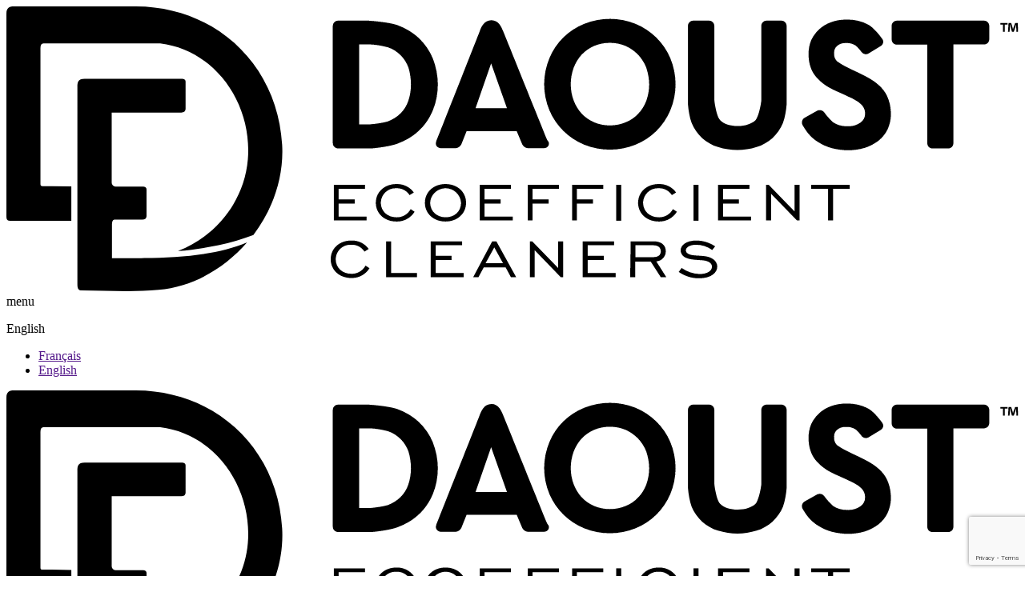

--- FILE ---
content_type: text/html; charset=UTF-8
request_url: https://daousteco.com/en/nettoyeur/repentigny/
body_size: 18120
content:
<!doctype html>

<html class="no-js" lang="en-US">

<head>
    <meta charset="utf-8">

    <!-- Force IE to use the latest rendering engine available -->
    <meta http-equiv="X-UA-Compatible" content="IE=edge">
    <meta name="robots" content="index,follow,noodp,noydir">

    <!-- Mobile Meta -->
    <meta name="viewport" content="width=device-width, initial-scale=1.0">
    <meta class="foundation-mq">

    <!-- If Site Icon isn't set in customizer -->
            <!-- Icons & Favicons -->
        <link rel="icon" href="https://daousteco.com/wp-content/themes/daoust/favicon.png">
        <link href="https://daousteco.com/wp-content/themes/daoust/assets/images/apple-icon-touch.png" rel="apple-touch-icon" />
        <!-- CGOOGLEMAP

    <script class="gmap-script" src="https://maps.googleapis.com/maps/api/js?key=AIzaSyDh06n67zrsbP20TLYfvGvHXqU98PHgDHk&libraries=places,geometry" async defer></script>
    
    -->
    <link rel="pingback" href="https://daousteco.com/xmlrpc.php">

    <title>Daoust Eco Cleaners Branch | Lanaudière | Repentigny</title>
	<style>img:is([sizes="auto" i], [sizes^="auto," i]) { contain-intrinsic-size: 3000px 1500px }</style>
	<link rel="alternate" hreflang="fr-fr" href="https://daousteco.com/nettoyeur/repentigny/" />
<link rel="alternate" hreflang="en-us" href="https://daousteco.com/en/nettoyeur/repentigny/" />

<!-- The SEO Framework by Sybre Waaijer -->
<meta name="description" content="Repentigny&#8217;s Daoust Ecological Cleaner branch brings your clothes back to life with Wet-Cleaning technology, 100% ecological and innovative." />
<meta property="og:image" content="https://daousteco.com/wp-content/uploads/2017/12/cropped-share-daoust-02.jpg" />
<meta property="og:image:width" content="1200" />
<meta property="og:image:height" content="630" />
<meta property="og:locale" content="en_US" />
<meta property="og:type" content="article" />
<meta property="og:title" content="Daoust Eco Cleaners Branch | Lanaudière | Repentigny" />
<meta property="og:description" content="Repentigny&#8217;s Daoust Ecological Cleaner branch brings your clothes back to life with Wet-Cleaning technology, 100% ecological and innovative." />
<meta property="og:url" content="https://daousteco.com/en/nettoyeur/repentigny/" />
<meta property="og:site_name" content="Daoust EcoEfficient Cleaners" />
<meta property="og:updated_time" content="2022-08-26T16:43+00:00" />
<meta property="article:published_time" content="2017-10-30T13:41+00:00" />
<meta property="article:modified_time" content="2022-08-26T16:43+00:00" />
<meta name="twitter:card" content="summary_large_image" />
<meta name="twitter:title" content="Daoust Eco Cleaners Branch | Lanaudière | Repentigny" />
<meta name="twitter:description" content="Repentigny&#8217;s Daoust Ecological Cleaner branch brings your clothes back to life with Wet-Cleaning technology, 100% ecological and innovative." />
<meta name="twitter:image" content="https://daousteco.com/wp-content/uploads/2017/12/cropped-share-daoust-02.jpg" />
<link rel="canonical" href="https://daousteco.com/en/nettoyeur/repentigny/" />
<!-- / The SEO Framework by Sybre Waaijer | 19.24ms meta | 1.24ms boot -->

<link rel='dns-prefetch' href='//use.fontawesome.com' />
<link rel='dns-prefetch' href='//cdn.jsdelivr.net' />
<link rel="alternate" type="application/rss+xml" title="Daoust EcoEfficient Cleaners &raquo; Feed" href="https://daousteco.com/en/feed/" />
<link rel="alternate" type="application/rss+xml" title="Daoust EcoEfficient Cleaners &raquo; Comments Feed" href="https://daousteco.com/en/comments/feed/" />
<script type="text/javascript">
/* <![CDATA[ */
window._wpemojiSettings = {"baseUrl":"https:\/\/s.w.org\/images\/core\/emoji\/16.0.1\/72x72\/","ext":".png","svgUrl":"https:\/\/s.w.org\/images\/core\/emoji\/16.0.1\/svg\/","svgExt":".svg","source":{"concatemoji":"https:\/\/daousteco.com\/wp-includes\/js\/wp-emoji-release.min.js?ver=69c6172e6cd59c62f6bf4d44fd2964fe"}};
/*! This file is auto-generated */
!function(s,n){var o,i,e;function c(e){try{var t={supportTests:e,timestamp:(new Date).valueOf()};sessionStorage.setItem(o,JSON.stringify(t))}catch(e){}}function p(e,t,n){e.clearRect(0,0,e.canvas.width,e.canvas.height),e.fillText(t,0,0);var t=new Uint32Array(e.getImageData(0,0,e.canvas.width,e.canvas.height).data),a=(e.clearRect(0,0,e.canvas.width,e.canvas.height),e.fillText(n,0,0),new Uint32Array(e.getImageData(0,0,e.canvas.width,e.canvas.height).data));return t.every(function(e,t){return e===a[t]})}function u(e,t){e.clearRect(0,0,e.canvas.width,e.canvas.height),e.fillText(t,0,0);for(var n=e.getImageData(16,16,1,1),a=0;a<n.data.length;a++)if(0!==n.data[a])return!1;return!0}function f(e,t,n,a){switch(t){case"flag":return n(e,"\ud83c\udff3\ufe0f\u200d\u26a7\ufe0f","\ud83c\udff3\ufe0f\u200b\u26a7\ufe0f")?!1:!n(e,"\ud83c\udde8\ud83c\uddf6","\ud83c\udde8\u200b\ud83c\uddf6")&&!n(e,"\ud83c\udff4\udb40\udc67\udb40\udc62\udb40\udc65\udb40\udc6e\udb40\udc67\udb40\udc7f","\ud83c\udff4\u200b\udb40\udc67\u200b\udb40\udc62\u200b\udb40\udc65\u200b\udb40\udc6e\u200b\udb40\udc67\u200b\udb40\udc7f");case"emoji":return!a(e,"\ud83e\udedf")}return!1}function g(e,t,n,a){var r="undefined"!=typeof WorkerGlobalScope&&self instanceof WorkerGlobalScope?new OffscreenCanvas(300,150):s.createElement("canvas"),o=r.getContext("2d",{willReadFrequently:!0}),i=(o.textBaseline="top",o.font="600 32px Arial",{});return e.forEach(function(e){i[e]=t(o,e,n,a)}),i}function t(e){var t=s.createElement("script");t.src=e,t.defer=!0,s.head.appendChild(t)}"undefined"!=typeof Promise&&(o="wpEmojiSettingsSupports",i=["flag","emoji"],n.supports={everything:!0,everythingExceptFlag:!0},e=new Promise(function(e){s.addEventListener("DOMContentLoaded",e,{once:!0})}),new Promise(function(t){var n=function(){try{var e=JSON.parse(sessionStorage.getItem(o));if("object"==typeof e&&"number"==typeof e.timestamp&&(new Date).valueOf()<e.timestamp+604800&&"object"==typeof e.supportTests)return e.supportTests}catch(e){}return null}();if(!n){if("undefined"!=typeof Worker&&"undefined"!=typeof OffscreenCanvas&&"undefined"!=typeof URL&&URL.createObjectURL&&"undefined"!=typeof Blob)try{var e="postMessage("+g.toString()+"("+[JSON.stringify(i),f.toString(),p.toString(),u.toString()].join(",")+"));",a=new Blob([e],{type:"text/javascript"}),r=new Worker(URL.createObjectURL(a),{name:"wpTestEmojiSupports"});return void(r.onmessage=function(e){c(n=e.data),r.terminate(),t(n)})}catch(e){}c(n=g(i,f,p,u))}t(n)}).then(function(e){for(var t in e)n.supports[t]=e[t],n.supports.everything=n.supports.everything&&n.supports[t],"flag"!==t&&(n.supports.everythingExceptFlag=n.supports.everythingExceptFlag&&n.supports[t]);n.supports.everythingExceptFlag=n.supports.everythingExceptFlag&&!n.supports.flag,n.DOMReady=!1,n.readyCallback=function(){n.DOMReady=!0}}).then(function(){return e}).then(function(){var e;n.supports.everything||(n.readyCallback(),(e=n.source||{}).concatemoji?t(e.concatemoji):e.wpemoji&&e.twemoji&&(t(e.twemoji),t(e.wpemoji)))}))}((window,document),window._wpemojiSettings);
/* ]]> */
</script>
<style id='wp-emoji-styles-inline-css' type='text/css'>

	img.wp-smiley, img.emoji {
		display: inline !important;
		border: none !important;
		box-shadow: none !important;
		height: 1em !important;
		width: 1em !important;
		margin: 0 0.07em !important;
		vertical-align: -0.1em !important;
		background: none !important;
		padding: 0 !important;
	}
</style>
<link rel='stylesheet' id='wp-block-library-css' href='https://daousteco.com/wp-includes/css/dist/block-library/style.min.css?ver=69c6172e6cd59c62f6bf4d44fd2964fe' type='text/css' media='all' />
<style id='classic-theme-styles-inline-css' type='text/css'>
/*! This file is auto-generated */
.wp-block-button__link{color:#fff;background-color:#32373c;border-radius:9999px;box-shadow:none;text-decoration:none;padding:calc(.667em + 2px) calc(1.333em + 2px);font-size:1.125em}.wp-block-file__button{background:#32373c;color:#fff;text-decoration:none}
</style>
<style id='global-styles-inline-css' type='text/css'>
:root{--wp--preset--aspect-ratio--square: 1;--wp--preset--aspect-ratio--4-3: 4/3;--wp--preset--aspect-ratio--3-4: 3/4;--wp--preset--aspect-ratio--3-2: 3/2;--wp--preset--aspect-ratio--2-3: 2/3;--wp--preset--aspect-ratio--16-9: 16/9;--wp--preset--aspect-ratio--9-16: 9/16;--wp--preset--color--black: #000000;--wp--preset--color--cyan-bluish-gray: #abb8c3;--wp--preset--color--white: #ffffff;--wp--preset--color--pale-pink: #f78da7;--wp--preset--color--vivid-red: #cf2e2e;--wp--preset--color--luminous-vivid-orange: #ff6900;--wp--preset--color--luminous-vivid-amber: #fcb900;--wp--preset--color--light-green-cyan: #7bdcb5;--wp--preset--color--vivid-green-cyan: #00d084;--wp--preset--color--pale-cyan-blue: #8ed1fc;--wp--preset--color--vivid-cyan-blue: #0693e3;--wp--preset--color--vivid-purple: #9b51e0;--wp--preset--gradient--vivid-cyan-blue-to-vivid-purple: linear-gradient(135deg,rgba(6,147,227,1) 0%,rgb(155,81,224) 100%);--wp--preset--gradient--light-green-cyan-to-vivid-green-cyan: linear-gradient(135deg,rgb(122,220,180) 0%,rgb(0,208,130) 100%);--wp--preset--gradient--luminous-vivid-amber-to-luminous-vivid-orange: linear-gradient(135deg,rgba(252,185,0,1) 0%,rgba(255,105,0,1) 100%);--wp--preset--gradient--luminous-vivid-orange-to-vivid-red: linear-gradient(135deg,rgba(255,105,0,1) 0%,rgb(207,46,46) 100%);--wp--preset--gradient--very-light-gray-to-cyan-bluish-gray: linear-gradient(135deg,rgb(238,238,238) 0%,rgb(169,184,195) 100%);--wp--preset--gradient--cool-to-warm-spectrum: linear-gradient(135deg,rgb(74,234,220) 0%,rgb(151,120,209) 20%,rgb(207,42,186) 40%,rgb(238,44,130) 60%,rgb(251,105,98) 80%,rgb(254,248,76) 100%);--wp--preset--gradient--blush-light-purple: linear-gradient(135deg,rgb(255,206,236) 0%,rgb(152,150,240) 100%);--wp--preset--gradient--blush-bordeaux: linear-gradient(135deg,rgb(254,205,165) 0%,rgb(254,45,45) 50%,rgb(107,0,62) 100%);--wp--preset--gradient--luminous-dusk: linear-gradient(135deg,rgb(255,203,112) 0%,rgb(199,81,192) 50%,rgb(65,88,208) 100%);--wp--preset--gradient--pale-ocean: linear-gradient(135deg,rgb(255,245,203) 0%,rgb(182,227,212) 50%,rgb(51,167,181) 100%);--wp--preset--gradient--electric-grass: linear-gradient(135deg,rgb(202,248,128) 0%,rgb(113,206,126) 100%);--wp--preset--gradient--midnight: linear-gradient(135deg,rgb(2,3,129) 0%,rgb(40,116,252) 100%);--wp--preset--font-size--small: 13px;--wp--preset--font-size--medium: 20px;--wp--preset--font-size--large: 36px;--wp--preset--font-size--x-large: 42px;--wp--preset--spacing--20: 0.44rem;--wp--preset--spacing--30: 0.67rem;--wp--preset--spacing--40: 1rem;--wp--preset--spacing--50: 1.5rem;--wp--preset--spacing--60: 2.25rem;--wp--preset--spacing--70: 3.38rem;--wp--preset--spacing--80: 5.06rem;--wp--preset--shadow--natural: 6px 6px 9px rgba(0, 0, 0, 0.2);--wp--preset--shadow--deep: 12px 12px 50px rgba(0, 0, 0, 0.4);--wp--preset--shadow--sharp: 6px 6px 0px rgba(0, 0, 0, 0.2);--wp--preset--shadow--outlined: 6px 6px 0px -3px rgba(255, 255, 255, 1), 6px 6px rgba(0, 0, 0, 1);--wp--preset--shadow--crisp: 6px 6px 0px rgba(0, 0, 0, 1);}:where(.is-layout-flex){gap: 0.5em;}:where(.is-layout-grid){gap: 0.5em;}body .is-layout-flex{display: flex;}.is-layout-flex{flex-wrap: wrap;align-items: center;}.is-layout-flex > :is(*, div){margin: 0;}body .is-layout-grid{display: grid;}.is-layout-grid > :is(*, div){margin: 0;}:where(.wp-block-columns.is-layout-flex){gap: 2em;}:where(.wp-block-columns.is-layout-grid){gap: 2em;}:where(.wp-block-post-template.is-layout-flex){gap: 1.25em;}:where(.wp-block-post-template.is-layout-grid){gap: 1.25em;}.has-black-color{color: var(--wp--preset--color--black) !important;}.has-cyan-bluish-gray-color{color: var(--wp--preset--color--cyan-bluish-gray) !important;}.has-white-color{color: var(--wp--preset--color--white) !important;}.has-pale-pink-color{color: var(--wp--preset--color--pale-pink) !important;}.has-vivid-red-color{color: var(--wp--preset--color--vivid-red) !important;}.has-luminous-vivid-orange-color{color: var(--wp--preset--color--luminous-vivid-orange) !important;}.has-luminous-vivid-amber-color{color: var(--wp--preset--color--luminous-vivid-amber) !important;}.has-light-green-cyan-color{color: var(--wp--preset--color--light-green-cyan) !important;}.has-vivid-green-cyan-color{color: var(--wp--preset--color--vivid-green-cyan) !important;}.has-pale-cyan-blue-color{color: var(--wp--preset--color--pale-cyan-blue) !important;}.has-vivid-cyan-blue-color{color: var(--wp--preset--color--vivid-cyan-blue) !important;}.has-vivid-purple-color{color: var(--wp--preset--color--vivid-purple) !important;}.has-black-background-color{background-color: var(--wp--preset--color--black) !important;}.has-cyan-bluish-gray-background-color{background-color: var(--wp--preset--color--cyan-bluish-gray) !important;}.has-white-background-color{background-color: var(--wp--preset--color--white) !important;}.has-pale-pink-background-color{background-color: var(--wp--preset--color--pale-pink) !important;}.has-vivid-red-background-color{background-color: var(--wp--preset--color--vivid-red) !important;}.has-luminous-vivid-orange-background-color{background-color: var(--wp--preset--color--luminous-vivid-orange) !important;}.has-luminous-vivid-amber-background-color{background-color: var(--wp--preset--color--luminous-vivid-amber) !important;}.has-light-green-cyan-background-color{background-color: var(--wp--preset--color--light-green-cyan) !important;}.has-vivid-green-cyan-background-color{background-color: var(--wp--preset--color--vivid-green-cyan) !important;}.has-pale-cyan-blue-background-color{background-color: var(--wp--preset--color--pale-cyan-blue) !important;}.has-vivid-cyan-blue-background-color{background-color: var(--wp--preset--color--vivid-cyan-blue) !important;}.has-vivid-purple-background-color{background-color: var(--wp--preset--color--vivid-purple) !important;}.has-black-border-color{border-color: var(--wp--preset--color--black) !important;}.has-cyan-bluish-gray-border-color{border-color: var(--wp--preset--color--cyan-bluish-gray) !important;}.has-white-border-color{border-color: var(--wp--preset--color--white) !important;}.has-pale-pink-border-color{border-color: var(--wp--preset--color--pale-pink) !important;}.has-vivid-red-border-color{border-color: var(--wp--preset--color--vivid-red) !important;}.has-luminous-vivid-orange-border-color{border-color: var(--wp--preset--color--luminous-vivid-orange) !important;}.has-luminous-vivid-amber-border-color{border-color: var(--wp--preset--color--luminous-vivid-amber) !important;}.has-light-green-cyan-border-color{border-color: var(--wp--preset--color--light-green-cyan) !important;}.has-vivid-green-cyan-border-color{border-color: var(--wp--preset--color--vivid-green-cyan) !important;}.has-pale-cyan-blue-border-color{border-color: var(--wp--preset--color--pale-cyan-blue) !important;}.has-vivid-cyan-blue-border-color{border-color: var(--wp--preset--color--vivid-cyan-blue) !important;}.has-vivid-purple-border-color{border-color: var(--wp--preset--color--vivid-purple) !important;}.has-vivid-cyan-blue-to-vivid-purple-gradient-background{background: var(--wp--preset--gradient--vivid-cyan-blue-to-vivid-purple) !important;}.has-light-green-cyan-to-vivid-green-cyan-gradient-background{background: var(--wp--preset--gradient--light-green-cyan-to-vivid-green-cyan) !important;}.has-luminous-vivid-amber-to-luminous-vivid-orange-gradient-background{background: var(--wp--preset--gradient--luminous-vivid-amber-to-luminous-vivid-orange) !important;}.has-luminous-vivid-orange-to-vivid-red-gradient-background{background: var(--wp--preset--gradient--luminous-vivid-orange-to-vivid-red) !important;}.has-very-light-gray-to-cyan-bluish-gray-gradient-background{background: var(--wp--preset--gradient--very-light-gray-to-cyan-bluish-gray) !important;}.has-cool-to-warm-spectrum-gradient-background{background: var(--wp--preset--gradient--cool-to-warm-spectrum) !important;}.has-blush-light-purple-gradient-background{background: var(--wp--preset--gradient--blush-light-purple) !important;}.has-blush-bordeaux-gradient-background{background: var(--wp--preset--gradient--blush-bordeaux) !important;}.has-luminous-dusk-gradient-background{background: var(--wp--preset--gradient--luminous-dusk) !important;}.has-pale-ocean-gradient-background{background: var(--wp--preset--gradient--pale-ocean) !important;}.has-electric-grass-gradient-background{background: var(--wp--preset--gradient--electric-grass) !important;}.has-midnight-gradient-background{background: var(--wp--preset--gradient--midnight) !important;}.has-small-font-size{font-size: var(--wp--preset--font-size--small) !important;}.has-medium-font-size{font-size: var(--wp--preset--font-size--medium) !important;}.has-large-font-size{font-size: var(--wp--preset--font-size--large) !important;}.has-x-large-font-size{font-size: var(--wp--preset--font-size--x-large) !important;}
:where(.wp-block-post-template.is-layout-flex){gap: 1.25em;}:where(.wp-block-post-template.is-layout-grid){gap: 1.25em;}
:where(.wp-block-columns.is-layout-flex){gap: 2em;}:where(.wp-block-columns.is-layout-grid){gap: 2em;}
:root :where(.wp-block-pullquote){font-size: 1.5em;line-height: 1.6;}
</style>
<link rel='stylesheet' id='contact-form-7-css' href='https://daousteco.com/wp-content/plugins/contact-form-7new/includes/css/styles.css?ver=6.1.2' type='text/css' media='all' />
<link rel='stylesheet' id='jquery-countrys-style-css' href='https://daousteco.com/wp-content/plugins/country-dropdown-daoust/asset/css/countrySelect.css?ver=3.0' type='text/css' media='all' />
<link rel='stylesheet' id='dashicons-css' href='https://daousteco.com/wp-includes/css/dashicons.min.css?ver=69c6172e6cd59c62f6bf4d44fd2964fe' type='text/css' media='all' />
<link rel='stylesheet' id='wp-components-css' href='https://daousteco.com/wp-includes/css/dist/components/style.min.css?ver=69c6172e6cd59c62f6bf4d44fd2964fe' type='text/css' media='all' />
<link rel='stylesheet' id='godaddy-styles-css' href='https://daousteco.com/wp-content/plugins/coblocks/includes/Dependencies/GoDaddy/Styles/build/latest.css?ver=2.0.2' type='text/css' media='all' />
<link rel='stylesheet' id='forms-for-campaign-monitor-custom_cm_monitor_css-css' href='https://daousteco.com/wp-content/plugins/forms-for-campaign-monitor/forms/views/public/css/app.css?ver=1.0.0' type='text/css' media='all' />
<link rel='stylesheet' id='site-css-css' href='https://daousteco.com/wp-content/themes/daoust/assets/styles/style.css?ver=1760746535' type='text/css' media='all' />
<link rel='stylesheet' id='slider-css-css' href='//cdn.jsdelivr.net/jquery.slick/1.6.0/slick.css?ver=69c6172e6cd59c62f6bf4d44fd2964fe' type='text/css' media='all' />
<script type="text/javascript" src="https://daousteco.com/wp-content/plugins/jquery-updater/js/jquery-3.7.0.min.js?ver=3.7.0" id="jquery-core-js"></script>
<script type="text/javascript" src="https://daousteco.com/wp-content/plugins/jquery-updater/js/jquery-migrate-3.4.0.min.js?ver=3.4.0" id="jquery-migrate-js"></script>
<script type="text/javascript" src="https://daousteco.com/wp-content/plugins/country-dropdown-daoust/asset/js/countrySelect.js?ver=2.0" id="jquery-country-js"></script>
<script type="text/javascript" id="jquery-countrys-js-extra">
/* <![CDATA[ */
var country_ajax = {"ajax_urla":"https:\/\/daousteco.com\/wp-content\/plugins\/country-dropdown-daoust"};
/* ]]> */
</script>
<script type="text/javascript" src="https://daousteco.com/wp-content/plugins/country-dropdown-daoust/asset/js/custom.js?ver=1.0" id="jquery-countrys-js"></script>
<script type="text/javascript" src="https://use.fontawesome.com/b5bf1bd49e.js?ver=69c6172e6cd59c62f6bf4d44fd2964fe" id="fontawesome-js"></script>
<link rel="https://api.w.org/" href="https://daousteco.com/wp-json/" /><link rel="alternate" title="oEmbed (JSON)" type="application/json+oembed" href="https://daousteco.com/wp-json/oembed/1.0/embed?url=https%3A%2F%2Fdaousteco.com%2Fen%2Fnettoyeur%2Frepentigny%2F" />
<link rel="alternate" title="oEmbed (XML)" type="text/xml+oembed" href="https://daousteco.com/wp-json/oembed/1.0/embed?url=https%3A%2F%2Fdaousteco.com%2Fen%2Fnettoyeur%2Frepentigny%2F&#038;format=xml" />
<meta name="generator" content="WPML ver:4.3.6 stt:1,4;" />
<!-- start Simple Custom CSS and JS -->
<style type="text/css">
#rg-book {
	border-radius: 5px !important;
	margin:15px;
background: rgb(14,141,31);
background: linear-gradient(82deg, rgba(14,141,31,1) 0%, rgba(0,145,137,1) 93%, rgba(0,145,137,1) 100%)!important;
	text-transform:none;
	position: fixed;
    transform: rotate(0deg);
    right: 0px;
    width: 100px;
    height: auto;
    text-align: center;
    padding: 10px;
    border-top-left-radius: 10px;
    border-top-right-radius: 10px;
    z-index: 9999999;
    bottom: 0%;
	 color: #FFFFFF!important;
    box-shadow: 0 10px 20px rgb(0 0 0 / 19%), 0 6px 6px rgb(0 0 0 / 23%);
		 }

#launcher { display:none!important;}

.location--split-column .wpcf7-not-valid-tip  {
	position:relative!important;
top:-70px;	

	
}
.adresse .wpcf7-not-valid-tip  {
	position:relative!important;
top:-70px;

	
}
.country-select {
	
	width:100%!important;
}
.spacealert {
	
	padding-bottom:10px;
}
.carrieres--inner-container {
	
	display:none!important;
}</style>
<!-- end Simple Custom CSS and JS -->
<!-- organization Schema optimized by Schema Pro --><script type="application/ld+json">{"@context":"https:\/\/schema.org","@type":"organization","name":"Daoust EcoEfficient Cleaners","url":"https:\/\/daousteco.com\/en\/","logo":{"@type":"ImageObject","url":"https:\/\/daousteco.com\/wp-content\/uploads\/2019\/06\/DAOUST_logo-FR-v.png","width":658,"height":601}}</script><!-- / organization Schema optimized by Schema Pro --><!-- site-navigation-element Schema optimized by Schema Pro --><script type="application/ld+json">{"@context":"https:\/\/schema.org","@graph":[{"@context":"https:\/\/schema.org","@type":"SiteNavigationElement","id":"site-navigation","name":"Home","url":"https:\/\/daousteco.com\/en\/"},{"@context":"https:\/\/schema.org","@type":"SiteNavigationElement","id":"site-navigation","name":"Find Us","url":"https:\/\/daousteco.com\/en\/find-us\/"},{"@context":"https:\/\/schema.org","@type":"SiteNavigationElement","id":"site-navigation","name":"Technology","url":"https:\/\/daousteco.com\/en\/green-technology\/"},{"@context":"https:\/\/schema.org","@type":"SiteNavigationElement","id":"site-navigation","name":"Care &#038; Services","url":"https:\/\/daousteco.com\/en\/care-services\/"},{"@context":"https:\/\/schema.org","@type":"SiteNavigationElement","id":"site-navigation","name":"Specialized Services","url":"\/en\/our-residential-and-commercial-cleaning-services\/#estimation"},{"@context":"https:\/\/schema.org","@type":"SiteNavigationElement","id":"site-navigation","name":"About us","url":"https:\/\/daousteco.com\/en\/about-us\/"}]}</script><!-- / site-navigation-element Schema optimized by Schema Pro --><!-- sitelink-search-box Schema optimized by Schema Pro --><script type="application/ld+json">{"@context":"https:\/\/schema.org","@type":"WebSite","name":"Daoust EcoEfficient Cleaners","url":"https:\/\/daousteco.com","potentialAction":[{"@type":"SearchAction","target":"https:\/\/daousteco.com\/?s={search_term_string}","query-input":"required name=search_term_string"}]}</script><!-- / sitelink-search-box Schema optimized by Schema Pro --><!-- breadcrumb Schema optimized by Schema Pro --><script type="application/ld+json">{"@context":"https:\/\/schema.org","@type":"BreadcrumbList","itemListElement":[{"@type":"ListItem","position":1,"item":{"@id":"https:\/\/daousteco.com\/en\/","name":"Home"}},{"@type":"ListItem","position":2,"item":{"@id":"https:\/\/daousteco.com\/en\/nettoyeur\/repentigny\/","name":"LANAUDI\u00c8RE &#8211; REPENTIGNY"}}]}</script><!-- / breadcrumb Schema optimized by Schema Pro -->
    <!-- Google Tag Manager -->
    <script>
        (function(w, d, s, l, i) {
            w[l] = w[l] || [];
            w[l].push({
                'gtm.start': new Date().getTime(),
                event: 'gtm.js'
            });
            var f = d.getElementsByTagName(s)[0],
                j = d.createElement(s),
                dl = l != 'dataLayer' ? '&l=' + l : '';
            j.async = true;
            j.src =
                'https://www.googletagmanager.com/gtm.js?id=' + i + dl;
            f.parentNode.insertBefore(j, f);
        })(window, document, 'script', 'dataLayer', 'GTM-KVMSM5Q');
    </script>
    <!-- End Google Tag Manager -->
    <!-- Global site tag (gtag.js) - Google AdWords: 814957963 -->
    <script async src="https://www.googletagmanager.com/gtag/js?id=AW-814957963"></script>
    <script>
        window.dataLayer = window.dataLayer || [];

        function gtag() {
            dataLayer.push(arguments);
        }

        gtag('js', new Date());

        gtag('config', 'AW-814957963');
    </script>
    <script>
        gtag('config', 'AW-814957963/bxmKCO3_2YUBEIuLzYQD', {
            'phone_conversion_number': '1 855 756 6008'
        });
    </script>

    <!-- Facebook Pixel Code -->
    <script>
        ! function(f, b, e, v, n, t, s) {
            if (f.fbq) {
                return;
            }
            n = f.fbq = function() {
                n.callMethod ?
                    n.callMethod.apply(n, arguments) : n.queue.push(arguments)
            };
            if (!f._fbq) {
                f._fbq = n;
            }
            n.push = n;
            n.loaded = !0;
            n.version = '2.0';
            n.queue = [];
            t = b.createElement(e);
            t.async = !0;
            t.src = v;
            s = b.getElementsByTagName(e)[0];
            s.parentNode.insertBefore(t, s)
        }(window, document, 'script',
            'https://connect.facebook.net/en_US/fbevents.js');
        fbq('init', '466380957174120');
        fbq('track', 'PageView');
    </script>
    <noscript>
        <img height="1" width="1" src="https://www.facebook.com/tr?id=466380957174120&ev=PageView
		&noscript=1" />
    </noscript>
    <!-- End Facebook Pixel Code -->

    <!-- Bugherd -->
    <script type='text/javascript'>
        (function(d, t) {
            var bh = d.createElement(t),
                s = d.getElementsByTagName(t)[0];
            bh.type = 'text/javascript';
            bh.src = 'https://www.bugherd.com/sidebarv2.js?apikey=5vtatcm0gqnvjdluwav4oq';
            s.parentNode.insertBefore(bh, s);
        })(document, 'script');
		
    </script>
</head>

<body class="wp-singular succursales-template-default single single-succursales postid-1759 wp-theme-daoust wp-schema-pro-1.3.0">

    <!-- Google Tag Manager (noscript) -->
    <noscript>
        <iframe src="https://www.googletagmanager.com/ns.html?id=GTM-KVMSM5Q" height="0" width="0" style="display:none;visibility:hidden"></iframe>
    </noscript>
    <!-- End Google Tag Manager (noscript) -->

    <div class="loading is--active">
        <div class="circle-wrap">
            <div class="circle"></div>
        </div>
    </div>


    <!-- iframe video -->
    <div class="iframe">
        <div class="iframe--close--btn">
            <div class="close--btn-cross"></div>
        </div>
    </div>
    <!-- iframe video -->


    <!-- POPUP -->
        <!-- /POPUP -->


    <div id="barba-wrapper">
        <header class="header not--clickable" role="banner">
            <div class="header-content" id="main-menu">

	<div class="header-content__mobile">
		<div class="mobile_logo">
			<a href="https://daousteco.com/en/">
				<?xml version="1.0" encoding="utf-8"?>
<!-- Generator: Adobe Illustrator 22.0.1, SVG Export Plug-In . SVG Version: 6.00 Build 0)  -->
<svg version="1.1" id="Calque_1" xmlns="http://www.w3.org/2000/svg" xmlns:xlink="http://www.w3.org/1999/xlink" x="0px" y="0px"
	 viewBox="0 0 383.6 107.9" style="enable-background:new 0 0 383.6 107.9;" xml:space="preserve">
<title>Fichier 4</title>
<g id="Calque_2">
	<g id="Calque_1-2">
		<path class="path_1" d="M383.3,6.3h-1l-0.6,1.6c-0.1,0.2-0.1,0.5-0.2,0.8l0,0c-0.1-0.3-0.1-0.6-0.2-0.8l-0.5-1.6h-1l-0.2,3.3h0.6
			l0.1-1.9c0-0.3,0-0.6,0-0.9l0,0c0.1,0.3,0.2,0.7,0.2,0.9l0.6,1.9h0.7l0.6-1.8c0.1-0.3,0.2-0.7,0.3-1l0,0c0,0.4,0,0.7,0,0.9
			l0.1,1.9h0.6L383.3,6.3z"/>
		<polygon class="path_1" points="376.7,6.9 377.7,6.9 377.7,9.6 378.4,9.6 378.4,6.9 379.4,6.9 379.4,6.3 376.7,6.3 		"/>
		<path class="path_1" d="M153.3,29.6c0,2.1-0.3,4.2-1,6.2c-0.6,1.8-1.6,3.4-2.9,4.7c-1.4,1.4-3.1,2.4-4.9,3.1
			c-2.2,0.6-4.5,0.9-6.8,1.1c-0.3,0-0.8,0-1,0h-3V14.4h3c0.3,0,0.8,0,1.1,0c2.3,0.1,4.5,0.5,6.8,1.1c1.9,0.6,3.5,1.7,4.9,3.1
			c1.3,1.3,2.3,3,2.9,4.7C153,25.3,153.3,27.4,153.3,29.6 M161.6,19.7c-1.2-2.9-3-5.5-5.3-7.7c-2.4-2.2-5.1-3.8-8.1-4.9
			c-3.2-1.1-9.6-1.6-9.8-1.6s-0.9-0.1-1.3-0.1h-11.4c-1.1,0-2,0.9-2,2v44.4c0,1.1,0.9,2,2,2h11.4c0.3,0,0.9,0,1.3,0s6.6-0.6,9.8-1.8
			c3-1.1,5.8-2.7,8.1-4.9c2.3-2.1,4.1-4.8,5.3-7.7c1.3-3.1,1.9-6.5,1.9-9.9C163.5,26.2,162.8,22.8,161.6,19.7"/>
		<path class="path_1" d="M189.7,38.6h-11.9l5.9-17L189.7,38.6z M205,50.7c-4-9.8-16-39.6-16.6-40.9l-0.1-0.3c-0.7-1.7-1.7-4.3-4.5-4.3
			s-3.8,2.6-4.4,4.1l-0.1,0.3c-0.6,1.6-16.3,41.3-16.4,41.6c-0.4,0.9,0,1.9,0.9,2.3c0.2,0.1,0.5,0.2,0.8,0.2h5.7
			c0.9,0,1.7-0.6,2.1-1.4l2-5h19l2.1,5c0.4,0.8,1.2,1.4,2.1,1.4h6.2c1,0,1.8-0.7,1.8-1.7c0-0.3,0-0.5-0.2-0.8L205,50.7z"/>
		<path class="path_1" d="M243.6,29.6c0,2.1-0.4,4.2-1.1,6.2c-0.7,1.8-1.7,3.5-3.1,4.9c-1.3,1.4-2.9,2.5-4.7,3.2
			c-1.9,0.8-3.9,1.2-6,1.2c-2.1,0-4.1-0.4-6-1.2c-1.8-0.8-3.4-1.9-4.7-3.3c-1.3-1.4-2.3-3.1-3-4.9c-1.5-4-1.5-8.4,0-12.5
			c0.7-1.8,1.7-3.5,3-4.9c1.3-1.4,2.9-2.5,4.7-3.3c1.9-0.8,3.9-1.2,6-1.2c2.1,0,4.1,0.4,6,1.2c1.8,0.8,3.3,1.9,4.7,3.3
			c1.3,1.4,2.4,3.1,3.1,4.9C243.2,25.4,243.6,27.5,243.6,29.6 M246.3,11.8c-2.3-2.2-4.9-4-7.9-5.2c-6.2-2.5-13.1-2.5-19.4,0
			c-6,2.4-10.8,7.1-13.2,13c-1.3,3.1-2,6.5-2,9.9c0,3.4,0.7,6.8,2,9.9c2.5,5.9,7.3,10.6,13.2,13c6.2,2.5,13.2,2.5,19.4,0
			c6-2.4,10.7-7.1,13.2-13c1.3-3.1,2-6.5,2-9.9c0-3.4-0.7-6.8-2-9.9C250.4,16.7,248.6,14.1,246.3,11.8"/>
		<path class="path_1" d="M294,5.4h-5.9c-1.1,0-2,0.9-2,2v28c0,0.3,0,0.7-0.1,1c-0.2,1.7-1.1,5.7-2.1,6.7c-1.5,1.4-3.8,2.2-6.7,2.2
			s-5.2-0.7-6.7-2.2c-1-0.9-1.8-4.5-2.1-6.7c0-0.3-0.1-0.7-0.1-1v-28c0-1.1-0.9-2-2-2h-6c-1.1,0-2,0.9-2,2v28.4c0,0.3,0,0.9,0,1.3
			c0.2,2.4,0.6,4.8,1.4,7.1c0.9,2.2,2.3,4.1,4,5.7c1.7,1.5,3.8,2.7,6,3.4c4.8,1.5,9.9,1.5,14.6,0c2.2-0.7,4.3-1.9,6-3.4
			c1.7-1.6,3.1-3.5,4-5.7c0.8-2.3,1.2-4.7,1.4-7.1c0-0.3,0-0.9,0-1.3V7.4c0-1.1-0.9-2-2-2"/>
		<path class="path_1" d="M331.7,30.9c-1.2-1.3-2.6-2.4-4.1-3.3c-1.4-0.9-4-2.1-4.7-2.5l-1.1-0.5l-1.9-0.9l-1-0.5
			c-1.5-0.7-2.8-1.5-4.1-2.4c-0.8-0.8-1.2-1.9-1.1-3c-0.1-1.1,0.3-2.1,1.1-2.8c0.9-0.8,2.1-1.2,3.4-1.1c1.2-0.1,2.5,0.2,3.6,0.9
			c0.9,0.7,1.6,1.6,2.3,2.5c0.6,0.8,1.8,1.1,2.7,0.5l4.6-2.8c0.9-0.6,1.2-1.7,0.6-2.6c0,0-0.1-0.1-0.1-0.1c-0.1-0.2-2.9-4.1-5.3-5.4
			c-2.6-1.4-5.5-2-8.4-1.9c-1.9,0-3.9,0.3-5.7,1c-1.7,0.6-3.2,1.5-4.5,2.7c-1.3,1.2-2.3,2.6-3,4.1c-0.7,1.7-1,3.4-1,5.2
			c0,1.7,0.2,3.5,0.8,5.1c0.5,1.5,1.3,2.8,2.4,4c1.1,1.2,2.3,2.2,3.7,3.1c1.4,0.9,4,2.1,4.1,2.1l1.1,0.5l2,0.9l1,0.5
			c0.3,0.1,1.8,0.8,2.6,1.3c0.8,0.4,1.5,0.9,2.1,1.5c0.5,0.4,0.9,1,1.2,1.6c0.3,0.6,0.4,1.3,0.4,2c0.1,1.4-0.6,2.6-1.7,3.4
			c-1.4,1-3.1,1.5-4.8,1.4c-2,0.1-4-0.4-5.6-1.5c-1.2-1.1-2.4-2.4-3.4-3.8c-0.6-0.8-1.7-1-2.6-0.6l-4.8,2.7
			c-0.9,0.5-1.3,1.7-0.8,2.7c0.7,1.2,1.4,2.3,2.3,3.4c1.1,1.3,2.4,2.4,3.8,3.2c1.6,1,3.2,1.7,5,2.2c2,0.5,4.1,0.8,6.2,0.8
			c2.1,0,4.3-0.3,6.3-0.9c1.9-0.6,3.6-1.5,5.2-2.7c1.5-1.2,2.7-2.7,3.5-4.4c0.8-1.9,1.3-3.9,1.2-5.9c0-1.8-0.3-3.6-0.9-5.3
			C333.7,33.5,332.8,32.1,331.7,30.9"/>
		<path class="path_1" d="M370.5,5.4h-33c-1.1,0-2,0.9-2,2v5.1c0,1.1,0.9,2,2,2H349v37.3c0,1.1,0.9,2,2,2h5.9c1.1,0,2-0.9,2-2V14.4
			h11.6c1.1,0,2-0.9,2-2v-5C372.5,6.3,371.6,5.4,370.5,5.4"/>
		<path class="path_2" d="M17.2,68.1h-3.5c-0.6,0-0.8-0.2-0.8-0.8V16.6c0-2.3,0.2-2.6,1.7-2.6h43.7C79.1,16.5,93.3,36.8,91.5,58
			C90.2,73.8,79.3,87.2,65,92.7c5.2-0.4,10.3-1.2,15.4-2.2c4.5-1,8.9-2.3,13.2-3.9c7.4-9.8,11.6-21.9,10.9-34.2
			C102.8,22.2,79.4,0.1,49.1,0c-15,0-30.4,0-45.4,0C2.1,0,0-0.2,0,2.7v76.3c0,1.1-0.1,2.2,1.3,2.2h23.3v-13L17.2,68.1z"/>
		<path class="path_3" d="M51.1,95.4c-3.3,0-6.7,0-10.3,0H40V83.1c0-1.8,0.3-2.3,1.3-2.3h10.2c1,0,1.6-0.5,1.6-1.3V69.4
			c0-0.7-0.4-1.1-1.6-1.1H41.3c-0.9-0.1-1.5-0.9-1.4-1.8V40.2h26.4c1,0,1.6-0.5,1.6-1.3V28.5c0-0.7-0.4-1.1-1.6-1.1H29.9
			c-3.2-0.1-3,1.7-3,3.8c0,10.7,0,68.3,0,74.2c0,2,0.8,2.2,1.5,2.2c10.1,0.1,19.8,0.7,29.3-0.2c13-1.2,24.9-8.1,33.5-18
			C80.4,94,66,95.3,52.3,95.3L51.1,95.4"/>
		<polygon class="path_3" points="124.1,67.6 135.9,67.6 135.9,69.1 125.9,69.1 125.9,73.1 132,73.1 132,74.7 125.9,74.7 125.9,79.6
			136.5,79.6 136.5,81.1 124.1,81.1 		"/>
		<path class="path_3" d="M154.7,77.8c-1.5,2.4-4.1,3.8-6.9,3.7c-4.5,0-7.8-3-7.8-7.1s3.3-7.1,7.8-7.1c2.6-0.1,5.1,1.1,6.6,3.2l-1.6,1
			c-1.1-1.7-3-2.7-5-2.6c-3.1-0.2-5.7,2.2-5.9,5.2c0,0.1,0,0.2,0,0.3c0,3.2,2.5,5.5,5.9,5.5c2.2,0.1,4.3-1.1,5.4-3.1L154.7,77.8z"/>
		<path class="path_3" d="M172.3,74.4c-0.2-3.2-3-5.7-6.2-5.5c-3,0.2-5.4,2.6-5.5,5.5c0,3.2,2.5,5.5,5.9,5.5S172.3,77.6,172.3,74.4
			 M158.6,74.4c0-4.1,3.3-7.1,7.8-7.1s7.8,3,7.8,7.1s-3.3,7.1-7.8,7.1S158.6,78.5,158.6,74.4"/>
		<polygon class="path_2" points="179.4,67.6 191.2,67.6 191.2,69.1 181.2,69.1 181.2,73.1 187.3,73.1 187.3,74.7 181.2,74.7
			181.2,79.6 191.9,79.6 191.9,81.1 179.4,81.1 		"/>
		<polygon class="path_2" points="197.6,67.6 209.4,67.6 209.4,69.1 199.4,69.1 199.4,73.1 205.5,73.1 205.5,74.7 199.4,74.7
			199.4,81.1 197.6,81.1 		"/>
		<polygon class="path_2" points="214.4,67.6 226.2,67.6 226.2,69.1 216.2,69.1 216.2,73.1 222.3,73.1 222.3,74.7 216.2,74.7
			216.2,81.1 214.4,81.1 		"/>
		<rect x="231.1" y="67.6" class="path_2" width="1.9" height="13.6"/>
		<path class="path_2" d="M254.1,77.8c-1.5,2.4-4.1,3.8-6.9,3.7c-4.5,0-7.8-3-7.8-7.1s3.3-7.1,7.8-7.1c2.6-0.1,5.1,1.1,6.6,3.2l-1.6,1
			c-1.1-1.7-3-2.7-5-2.6c-3.1-0.2-5.7,2.2-5.9,5.2c0,0.1,0,0.2,0,0.3c0,3.2,2.5,5.5,5.9,5.5c2.2,0.1,4.3-1.1,5.4-3.1L254.1,77.8z"/>
		<rect x="260.4" y="67.6" class="path_2" width="1.9" height="13.6"/>
		<polygon class="path_2" points="269.7,67.6 281.6,67.6 281.6,69.1 271.6,69.1 271.6,73.1 277.6,73.1 277.6,74.7 271.6,74.7
			271.6,79.6 282.2,79.6 282.2,81.1 269.7,81.1 		"/>
		<polygon class="path_2" points="287.9,67.6 288.9,67.6 298.7,77.7 298.7,67.6 300.6,67.6 300.6,81.1 299.6,81.1 289.8,71 289.8,81.1
			287.9,81.1 		"/>
		<polygon class="path_2" points="311.4,69.1 305,69.1 305,67.6 319.6,67.6 319.6,69.1 313.3,69.1 313.3,81.1 311.4,81.1 		"/>
		<path class="path_2" d="M137.6,99.2c-1.5,2.4-4.1,3.8-6.9,3.7c-4.5,0-7.8-3-7.8-7.1s3.3-7.1,7.8-7.1c2.6-0.1,5.1,1.1,6.6,3.2l-1.6,1
			c-1.1-1.7-3-2.7-5-2.6c-3.1-0.2-5.7,2.2-5.9,5.2c0,0.1,0,0.2,0,0.3c0,3.2,2.5,5.5,5.9,5.5c2.2,0.1,4.3-1.1,5.4-3.1L137.6,99.2z"/>
		<polygon class="path_2" points="143.9,89 145.8,89 145.8,101 155.6,101 155.6,102.6 143.9,102.6 		"/>
		<polygon class="path_2" points="160.8,89 172.7,89 172.7,90.5 162.7,90.5 162.7,94.5 168.7,94.5 168.7,96.1 162.7,96.1 162.7,101
			173.3,101 173.3,102.6 160.8,102.6 		"/>
		<path class="path_2" d="M188.2,97.3l-3.3-6l-3.3,6H188.2z M184.1,89h1.6l7.5,13.6h-2l-2-3.7h-8.3l-2,3.7h-2L184.1,89z"/>
		<polygon class="path_2" points="198.4,89 199.3,89 209.1,99.1 209.1,89 211,89 211,102.6 210.1,102.6 200.2,92.4 200.2,102.6
			198.4,102.6 		"/>
		<polygon class="path_2" points="218.4,89 230.3,89 230.3,90.5 220.3,90.5 220.3,94.5 226.4,94.5 226.4,96.1 220.3,96.1 220.3,101
			230.9,101 230.9,102.6 218.4,102.6 		"/>
		<path class="path_2" d="M245.1,95c1.9,0,2.9-0.8,2.9-2.2s-1-2.3-2.8-2.3h-6.8V95H245.1z M236.6,89h8.6c3,0,4.7,1.4,4.7,3.8
			c0,2-1.6,3.7-3.6,3.8l3.8,6h-2.1l-3.8-5.9h-5.9v5.9h-1.9L236.6,89z"/>
		<path class="path_2" d="M255.9,99.1c2,1.4,4.3,2.2,6.8,2.3c2.9,0,4.7-1.2,4.7-2.8c0-1.2-1.2-2.2-3.5-2.4c-2.6-0.2-4.6-0.2-6.2-0.9
			c-1.2-0.4-2.1-1.5-2.2-2.8c0-2.1,2.3-3.8,5.9-3.8c2.6,0,5.1,0.8,7.2,2.2l-1.1,1.4c-1.8-1.3-3.9-2-6.1-2c-2.4,0-3.9,1-3.9,2.1
			c0,0.5,0.3,1,0.7,1.2c1.3,0.9,3.4,0.7,6.2,1c3.2,0.3,5,2,5,4c0,2.3-2.4,4.4-6.7,4.4c-2.8,0.1-5.6-0.8-7.9-2.4L255.9,99.1z"/>
	</g>
</g>
</svg>
			</a>
		</div>
		<div class="mobile_btn">menu</div>
		<!-- CURRENT LANG -->
	    <div class="lang-selector--container current is--mobile">
	    	
        <p class="lang-mobile-btn">English</p>

        	    </div>
		<!-- CURRENT LANG -->

		<!-- LIST OF LANG -->
	    <div class="lang-selector--container list--container is--mobile">
	    	
    <div>
        <ul class="list">
                              <li class="">
                <a href="" class="no-barba" >Français</a>
            </li>
                                            <li class="lang-selector-active">
                <a href="" class="no-barba" >English</a>
            </li>
                          </ul>
    </div>

    	    </div>
		<!-- LIST OF LANG -->
	</div>

	<div class="header-content__nav">

		<div class="logo">
			<a href="https://daousteco.com/en/">
				<?xml version="1.0" encoding="utf-8"?>
<!-- Generator: Adobe Illustrator 22.0.1, SVG Export Plug-In . SVG Version: 6.00 Build 0)  -->
<svg version="1.1" id="Calque_1" xmlns="http://www.w3.org/2000/svg" xmlns:xlink="http://www.w3.org/1999/xlink" x="0px" y="0px"
	 viewBox="0 0 383.6 107.9" style="enable-background:new 0 0 383.6 107.9;" xml:space="preserve">
<title>Fichier 4</title>
<g id="Calque_2">
	<g id="Calque_1-2">
		<path class="path_1" d="M383.3,6.3h-1l-0.6,1.6c-0.1,0.2-0.1,0.5-0.2,0.8l0,0c-0.1-0.3-0.1-0.6-0.2-0.8l-0.5-1.6h-1l-0.2,3.3h0.6
			l0.1-1.9c0-0.3,0-0.6,0-0.9l0,0c0.1,0.3,0.2,0.7,0.2,0.9l0.6,1.9h0.7l0.6-1.8c0.1-0.3,0.2-0.7,0.3-1l0,0c0,0.4,0,0.7,0,0.9
			l0.1,1.9h0.6L383.3,6.3z"/>
		<polygon class="path_1" points="376.7,6.9 377.7,6.9 377.7,9.6 378.4,9.6 378.4,6.9 379.4,6.9 379.4,6.3 376.7,6.3 		"/>
		<path class="path_1" d="M153.3,29.6c0,2.1-0.3,4.2-1,6.2c-0.6,1.8-1.6,3.4-2.9,4.7c-1.4,1.4-3.1,2.4-4.9,3.1
			c-2.2,0.6-4.5,0.9-6.8,1.1c-0.3,0-0.8,0-1,0h-3V14.4h3c0.3,0,0.8,0,1.1,0c2.3,0.1,4.5,0.5,6.8,1.1c1.9,0.6,3.5,1.7,4.9,3.1
			c1.3,1.3,2.3,3,2.9,4.7C153,25.3,153.3,27.4,153.3,29.6 M161.6,19.7c-1.2-2.9-3-5.5-5.3-7.7c-2.4-2.2-5.1-3.8-8.1-4.9
			c-3.2-1.1-9.6-1.6-9.8-1.6s-0.9-0.1-1.3-0.1h-11.4c-1.1,0-2,0.9-2,2v44.4c0,1.1,0.9,2,2,2h11.4c0.3,0,0.9,0,1.3,0s6.6-0.6,9.8-1.8
			c3-1.1,5.8-2.7,8.1-4.9c2.3-2.1,4.1-4.8,5.3-7.7c1.3-3.1,1.9-6.5,1.9-9.9C163.5,26.2,162.8,22.8,161.6,19.7"/>
		<path class="path_1" d="M189.7,38.6h-11.9l5.9-17L189.7,38.6z M205,50.7c-4-9.8-16-39.6-16.6-40.9l-0.1-0.3c-0.7-1.7-1.7-4.3-4.5-4.3
			s-3.8,2.6-4.4,4.1l-0.1,0.3c-0.6,1.6-16.3,41.3-16.4,41.6c-0.4,0.9,0,1.9,0.9,2.3c0.2,0.1,0.5,0.2,0.8,0.2h5.7
			c0.9,0,1.7-0.6,2.1-1.4l2-5h19l2.1,5c0.4,0.8,1.2,1.4,2.1,1.4h6.2c1,0,1.8-0.7,1.8-1.7c0-0.3,0-0.5-0.2-0.8L205,50.7z"/>
		<path class="path_1" d="M243.6,29.6c0,2.1-0.4,4.2-1.1,6.2c-0.7,1.8-1.7,3.5-3.1,4.9c-1.3,1.4-2.9,2.5-4.7,3.2
			c-1.9,0.8-3.9,1.2-6,1.2c-2.1,0-4.1-0.4-6-1.2c-1.8-0.8-3.4-1.9-4.7-3.3c-1.3-1.4-2.3-3.1-3-4.9c-1.5-4-1.5-8.4,0-12.5
			c0.7-1.8,1.7-3.5,3-4.9c1.3-1.4,2.9-2.5,4.7-3.3c1.9-0.8,3.9-1.2,6-1.2c2.1,0,4.1,0.4,6,1.2c1.8,0.8,3.3,1.9,4.7,3.3
			c1.3,1.4,2.4,3.1,3.1,4.9C243.2,25.4,243.6,27.5,243.6,29.6 M246.3,11.8c-2.3-2.2-4.9-4-7.9-5.2c-6.2-2.5-13.1-2.5-19.4,0
			c-6,2.4-10.8,7.1-13.2,13c-1.3,3.1-2,6.5-2,9.9c0,3.4,0.7,6.8,2,9.9c2.5,5.9,7.3,10.6,13.2,13c6.2,2.5,13.2,2.5,19.4,0
			c6-2.4,10.7-7.1,13.2-13c1.3-3.1,2-6.5,2-9.9c0-3.4-0.7-6.8-2-9.9C250.4,16.7,248.6,14.1,246.3,11.8"/>
		<path class="path_1" d="M294,5.4h-5.9c-1.1,0-2,0.9-2,2v28c0,0.3,0,0.7-0.1,1c-0.2,1.7-1.1,5.7-2.1,6.7c-1.5,1.4-3.8,2.2-6.7,2.2
			s-5.2-0.7-6.7-2.2c-1-0.9-1.8-4.5-2.1-6.7c0-0.3-0.1-0.7-0.1-1v-28c0-1.1-0.9-2-2-2h-6c-1.1,0-2,0.9-2,2v28.4c0,0.3,0,0.9,0,1.3
			c0.2,2.4,0.6,4.8,1.4,7.1c0.9,2.2,2.3,4.1,4,5.7c1.7,1.5,3.8,2.7,6,3.4c4.8,1.5,9.9,1.5,14.6,0c2.2-0.7,4.3-1.9,6-3.4
			c1.7-1.6,3.1-3.5,4-5.7c0.8-2.3,1.2-4.7,1.4-7.1c0-0.3,0-0.9,0-1.3V7.4c0-1.1-0.9-2-2-2"/>
		<path class="path_1" d="M331.7,30.9c-1.2-1.3-2.6-2.4-4.1-3.3c-1.4-0.9-4-2.1-4.7-2.5l-1.1-0.5l-1.9-0.9l-1-0.5
			c-1.5-0.7-2.8-1.5-4.1-2.4c-0.8-0.8-1.2-1.9-1.1-3c-0.1-1.1,0.3-2.1,1.1-2.8c0.9-0.8,2.1-1.2,3.4-1.1c1.2-0.1,2.5,0.2,3.6,0.9
			c0.9,0.7,1.6,1.6,2.3,2.5c0.6,0.8,1.8,1.1,2.7,0.5l4.6-2.8c0.9-0.6,1.2-1.7,0.6-2.6c0,0-0.1-0.1-0.1-0.1c-0.1-0.2-2.9-4.1-5.3-5.4
			c-2.6-1.4-5.5-2-8.4-1.9c-1.9,0-3.9,0.3-5.7,1c-1.7,0.6-3.2,1.5-4.5,2.7c-1.3,1.2-2.3,2.6-3,4.1c-0.7,1.7-1,3.4-1,5.2
			c0,1.7,0.2,3.5,0.8,5.1c0.5,1.5,1.3,2.8,2.4,4c1.1,1.2,2.3,2.2,3.7,3.1c1.4,0.9,4,2.1,4.1,2.1l1.1,0.5l2,0.9l1,0.5
			c0.3,0.1,1.8,0.8,2.6,1.3c0.8,0.4,1.5,0.9,2.1,1.5c0.5,0.4,0.9,1,1.2,1.6c0.3,0.6,0.4,1.3,0.4,2c0.1,1.4-0.6,2.6-1.7,3.4
			c-1.4,1-3.1,1.5-4.8,1.4c-2,0.1-4-0.4-5.6-1.5c-1.2-1.1-2.4-2.4-3.4-3.8c-0.6-0.8-1.7-1-2.6-0.6l-4.8,2.7
			c-0.9,0.5-1.3,1.7-0.8,2.7c0.7,1.2,1.4,2.3,2.3,3.4c1.1,1.3,2.4,2.4,3.8,3.2c1.6,1,3.2,1.7,5,2.2c2,0.5,4.1,0.8,6.2,0.8
			c2.1,0,4.3-0.3,6.3-0.9c1.9-0.6,3.6-1.5,5.2-2.7c1.5-1.2,2.7-2.7,3.5-4.4c0.8-1.9,1.3-3.9,1.2-5.9c0-1.8-0.3-3.6-0.9-5.3
			C333.7,33.5,332.8,32.1,331.7,30.9"/>
		<path class="path_1" d="M370.5,5.4h-33c-1.1,0-2,0.9-2,2v5.1c0,1.1,0.9,2,2,2H349v37.3c0,1.1,0.9,2,2,2h5.9c1.1,0,2-0.9,2-2V14.4
			h11.6c1.1,0,2-0.9,2-2v-5C372.5,6.3,371.6,5.4,370.5,5.4"/>
		<path class="path_2" d="M17.2,68.1h-3.5c-0.6,0-0.8-0.2-0.8-0.8V16.6c0-2.3,0.2-2.6,1.7-2.6h43.7C79.1,16.5,93.3,36.8,91.5,58
			C90.2,73.8,79.3,87.2,65,92.7c5.2-0.4,10.3-1.2,15.4-2.2c4.5-1,8.9-2.3,13.2-3.9c7.4-9.8,11.6-21.9,10.9-34.2
			C102.8,22.2,79.4,0.1,49.1,0c-15,0-30.4,0-45.4,0C2.1,0,0-0.2,0,2.7v76.3c0,1.1-0.1,2.2,1.3,2.2h23.3v-13L17.2,68.1z"/>
		<path class="path_3" d="M51.1,95.4c-3.3,0-6.7,0-10.3,0H40V83.1c0-1.8,0.3-2.3,1.3-2.3h10.2c1,0,1.6-0.5,1.6-1.3V69.4
			c0-0.7-0.4-1.1-1.6-1.1H41.3c-0.9-0.1-1.5-0.9-1.4-1.8V40.2h26.4c1,0,1.6-0.5,1.6-1.3V28.5c0-0.7-0.4-1.1-1.6-1.1H29.9
			c-3.2-0.1-3,1.7-3,3.8c0,10.7,0,68.3,0,74.2c0,2,0.8,2.2,1.5,2.2c10.1,0.1,19.8,0.7,29.3-0.2c13-1.2,24.9-8.1,33.5-18
			C80.4,94,66,95.3,52.3,95.3L51.1,95.4"/>
		<polygon class="path_3" points="124.1,67.6 135.9,67.6 135.9,69.1 125.9,69.1 125.9,73.1 132,73.1 132,74.7 125.9,74.7 125.9,79.6
			136.5,79.6 136.5,81.1 124.1,81.1 		"/>
		<path class="path_3" d="M154.7,77.8c-1.5,2.4-4.1,3.8-6.9,3.7c-4.5,0-7.8-3-7.8-7.1s3.3-7.1,7.8-7.1c2.6-0.1,5.1,1.1,6.6,3.2l-1.6,1
			c-1.1-1.7-3-2.7-5-2.6c-3.1-0.2-5.7,2.2-5.9,5.2c0,0.1,0,0.2,0,0.3c0,3.2,2.5,5.5,5.9,5.5c2.2,0.1,4.3-1.1,5.4-3.1L154.7,77.8z"/>
		<path class="path_3" d="M172.3,74.4c-0.2-3.2-3-5.7-6.2-5.5c-3,0.2-5.4,2.6-5.5,5.5c0,3.2,2.5,5.5,5.9,5.5S172.3,77.6,172.3,74.4
			 M158.6,74.4c0-4.1,3.3-7.1,7.8-7.1s7.8,3,7.8,7.1s-3.3,7.1-7.8,7.1S158.6,78.5,158.6,74.4"/>
		<polygon class="path_2" points="179.4,67.6 191.2,67.6 191.2,69.1 181.2,69.1 181.2,73.1 187.3,73.1 187.3,74.7 181.2,74.7
			181.2,79.6 191.9,79.6 191.9,81.1 179.4,81.1 		"/>
		<polygon class="path_2" points="197.6,67.6 209.4,67.6 209.4,69.1 199.4,69.1 199.4,73.1 205.5,73.1 205.5,74.7 199.4,74.7
			199.4,81.1 197.6,81.1 		"/>
		<polygon class="path_2" points="214.4,67.6 226.2,67.6 226.2,69.1 216.2,69.1 216.2,73.1 222.3,73.1 222.3,74.7 216.2,74.7
			216.2,81.1 214.4,81.1 		"/>
		<rect x="231.1" y="67.6" class="path_2" width="1.9" height="13.6"/>
		<path class="path_2" d="M254.1,77.8c-1.5,2.4-4.1,3.8-6.9,3.7c-4.5,0-7.8-3-7.8-7.1s3.3-7.1,7.8-7.1c2.6-0.1,5.1,1.1,6.6,3.2l-1.6,1
			c-1.1-1.7-3-2.7-5-2.6c-3.1-0.2-5.7,2.2-5.9,5.2c0,0.1,0,0.2,0,0.3c0,3.2,2.5,5.5,5.9,5.5c2.2,0.1,4.3-1.1,5.4-3.1L254.1,77.8z"/>
		<rect x="260.4" y="67.6" class="path_2" width="1.9" height="13.6"/>
		<polygon class="path_2" points="269.7,67.6 281.6,67.6 281.6,69.1 271.6,69.1 271.6,73.1 277.6,73.1 277.6,74.7 271.6,74.7
			271.6,79.6 282.2,79.6 282.2,81.1 269.7,81.1 		"/>
		<polygon class="path_2" points="287.9,67.6 288.9,67.6 298.7,77.7 298.7,67.6 300.6,67.6 300.6,81.1 299.6,81.1 289.8,71 289.8,81.1
			287.9,81.1 		"/>
		<polygon class="path_2" points="311.4,69.1 305,69.1 305,67.6 319.6,67.6 319.6,69.1 313.3,69.1 313.3,81.1 311.4,81.1 		"/>
		<path class="path_2" d="M137.6,99.2c-1.5,2.4-4.1,3.8-6.9,3.7c-4.5,0-7.8-3-7.8-7.1s3.3-7.1,7.8-7.1c2.6-0.1,5.1,1.1,6.6,3.2l-1.6,1
			c-1.1-1.7-3-2.7-5-2.6c-3.1-0.2-5.7,2.2-5.9,5.2c0,0.1,0,0.2,0,0.3c0,3.2,2.5,5.5,5.9,5.5c2.2,0.1,4.3-1.1,5.4-3.1L137.6,99.2z"/>
		<polygon class="path_2" points="143.9,89 145.8,89 145.8,101 155.6,101 155.6,102.6 143.9,102.6 		"/>
		<polygon class="path_2" points="160.8,89 172.7,89 172.7,90.5 162.7,90.5 162.7,94.5 168.7,94.5 168.7,96.1 162.7,96.1 162.7,101
			173.3,101 173.3,102.6 160.8,102.6 		"/>
		<path class="path_2" d="M188.2,97.3l-3.3-6l-3.3,6H188.2z M184.1,89h1.6l7.5,13.6h-2l-2-3.7h-8.3l-2,3.7h-2L184.1,89z"/>
		<polygon class="path_2" points="198.4,89 199.3,89 209.1,99.1 209.1,89 211,89 211,102.6 210.1,102.6 200.2,92.4 200.2,102.6
			198.4,102.6 		"/>
		<polygon class="path_2" points="218.4,89 230.3,89 230.3,90.5 220.3,90.5 220.3,94.5 226.4,94.5 226.4,96.1 220.3,96.1 220.3,101
			230.9,101 230.9,102.6 218.4,102.6 		"/>
		<path class="path_2" d="M245.1,95c1.9,0,2.9-0.8,2.9-2.2s-1-2.3-2.8-2.3h-6.8V95H245.1z M236.6,89h8.6c3,0,4.7,1.4,4.7,3.8
			c0,2-1.6,3.7-3.6,3.8l3.8,6h-2.1l-3.8-5.9h-5.9v5.9h-1.9L236.6,89z"/>
		<path class="path_2" d="M255.9,99.1c2,1.4,4.3,2.2,6.8,2.3c2.9,0,4.7-1.2,4.7-2.8c0-1.2-1.2-2.2-3.5-2.4c-2.6-0.2-4.6-0.2-6.2-0.9
			c-1.2-0.4-2.1-1.5-2.2-2.8c0-2.1,2.3-3.8,5.9-3.8c2.6,0,5.1,0.8,7.2,2.2l-1.1,1.4c-1.8-1.3-3.9-2-6.1-2c-2.4,0-3.9,1-3.9,2.1
			c0,0.5,0.3,1,0.7,1.2c1.3,0.9,3.4,0.7,6.2,1c3.2,0.3,5,2,5,4c0,2.3-2.4,4.4-6.7,4.4c-2.8,0.1-5.6-0.8-7.9-2.4L255.9,99.1z"/>
	</g>
</g>
</svg>
			</a>
		</div>
		<ul id="main-nav" class="menu"><li id="menu-item-1373" class="menu-item menu-item-type-post_type menu-item-object-page menu-item-home menu-item-1373"><a href="https://daousteco.com/en/">Home</a></li>
<li id="menu-item-2354" class="menu-item menu-item-type-post_type menu-item-object-page menu-item-2354"><a href="https://daousteco.com/en/find-us/">Find Us</a></li>
<li id="menu-item-1372" class="menu-item menu-item-type-post_type menu-item-object-page menu-item-1372"><a href="https://daousteco.com/en/green-technology/">Technology</a></li>
<li id="menu-item-1369" class="menu-item menu-item-type-post_type menu-item-object-page menu-item-1369"><a href="https://daousteco.com/en/care-services/">Care &#038; Services</a></li>
<li id="menu-item-15040" class="menu-item menu-item-type-custom menu-item-object-custom menu-item-15040"><a href="/en/our-residential-and-commercial-cleaning-services/#estimation">Specialized Services</a></li>
<li id="menu-item-1375" class="menu-item menu-item-type-post_type menu-item-object-page menu-item-1375"><a href="https://daousteco.com/en/about-us/">About us</a></li>
</ul>

		<!-- MOBILE PART -->

				<div class="find-us--container find-us--container__franchise is--mobile">
			<span class="button--bubble__container">
				<a href="https://daousteco.com/en/buy-a-franchise/" class="button button--bubble">
					Become a Franchise Owner				</a>
				<span class="button--bubble__effect-container">
					<span class="circle top-left"></span>
					<span class="circle top-left"></span>
					<span class="circle top-left"></span>

					<span class="button effect-button"></span>

					<span class="circle bottom-right"></span>
					<span class="circle bottom-right"></span>
					<span class="circle bottom-right"></span>
				</span>
			</span>
		</div>
		<!-- FIND US BUTTON -->
		<div class="find-us--container is--mobile">
						<span class="button--bubble__container">
				<a href="http://www.daoustvalet.com/" class="button button--bubble">
					Order online				</a>
				<span class="button--bubble__effect-container">
					<span class="circle top-left"></span>
					<span class="circle top-left"></span>
					<span class="circle top-left"></span>

					<span class="button effect-button"></span>

					<span class="circle bottom-right"></span>
					<span class="circle bottom-right"></span>
					<span class="circle bottom-right"></span>
				</span>
			</span>
		</div>
		<!-- MOBILE PART -->
	</div>


</div>

            <div class="header-extends">
                                <div class="find-us--container">
                    <a href="https://daousteco.com/en/buy-a-franchise/">
                        <button class="rounded">
                            Become a Franchisee                        </button>
                    </a>
                </div>
                <div class="find-us--container">
                    <a href="http://www.daoustvalet.com/">
                        <button class="rounded">
                            Order online                        </button>
                    </a>
                </div>

                <!-- LANG SELECTOR -->
                <div class="lang-selector--container is--desktop">
                    
<div class="wpml-ls-statics-shortcode_actions wpml-ls wpml-ls-legacy-list-horizontal">
	<ul><li class="wpml-ls-slot-shortcode_actions wpml-ls-item wpml-ls-item-fr wpml-ls-first-item wpml-ls-item-legacy-list-horizontal">
				<a href="https://daousteco.com/nettoyeur/repentigny/" class="wpml-ls-link"><span class="wpml-ls-native" lang="fr">Français</span><span class="wpml-ls-display"><span class="wpml-ls-bracket"> (</span>French<span class="wpml-ls-bracket">)</span></span></a>
			</li><li class="wpml-ls-slot-shortcode_actions wpml-ls-item wpml-ls-item-en wpml-ls-current-language wpml-ls-last-item wpml-ls-item-legacy-list-horizontal">
				<a href="https://daousteco.com/en/nettoyeur/repentigny/" class="wpml-ls-link"><span class="wpml-ls-native">English</span></a>
			</li></ul>
</div>
    <div class="lang_sel_container">
        <ul>
            <li>
                <div class="lang_sel_current"><p>En</p>
                    <span class="arrow down">
                        <svg id="arrow" x="0px" y="0px" viewBox="0 0 10 5" style="enable-background:new 0 0 10 5;" xml:space="preserve">
                            <path class="arrow_path" d="M8.9,0.1C8.7,0,8.3,0,8.1,0.1L4.5,3.8L0.9,0.1C0.7,0,0.3,0,0.1,0.1S0,0.7,0.1,0.9l4,4C4.2,5,4.4,5,4.5,5s0.3,0,0.4-0.1l4-4
                            C9,0.7,9,0.3,8.9,0.1z"/>
                        </svg>
                    </span>
                </div>
                <ul class="lang_sel_dropdown">
                                                                  <li class="icl-fr">
                            <a href="" class="no-barba">
                            <span class="icl_lang_sel_native">fr</span>
                                <!-- <span class="icl_lang_sel_translated"><span class="icl_lang_sel_native">(</span>French<span class="icl_lang_sel_native">)</span></span> -->
                            </a>
                        </li>
                                                                                        <li class="icl-en">
                            <a href="" class="no-barba">
                            <span class="icl_lang_sel_native">en</span>
                                <!-- <span class="icl_lang_sel_translated"><span class="icl_lang_sel_native">(</span>English<span class="icl_lang_sel_native">)</span></span> -->
                            </a>
                        </li>
                                                          </ul>
            </li>
        </ul>
    </div>
                    </div>
            </div>
            <!-- FIN HEADER EXTENDS -->
		<style>
		@media (min-width: 1030px) {
			#popup-subscribe {
		    position: fixed;
			top: 200px;
			left: 5px;}
			}
	</style>
        </header>string(7) "tips-en"
NULL
NULL
NULL
NULL

<script type="application/ld+json">
    {
    "@context": "http://schema.org",
    "@type": "DryCleaningOrLaundry",
    "name": "LANAUDIÈRE &#8211; REPENTIGNY - Daoust EcoEfficient Cleaners",
    "image": "https://daousteco.com/wp-content/uploads/2017/12/cropped-share-daoust-02.jpg",
    "priceRange": "$$",
    "@id": "https://daousteco.com/en/nettoyeur/repentigny/",
    "url": "https://daousteco.com/en/nettoyeur/repentigny/",
    "openingHoursSpecification": [
        {
            "@type": "OpeningHoursSpecification",
            "dayOfWeek": "Monday",
            "opens": "08:00",
            "closes": "18:00"
        },
        {
            "@type": "OpeningHoursSpecification",
            "dayOfWeek": "Tuesday",
            "opens": "08:00",
            "closes": "18:00"
        },
        {
            "@type": "OpeningHoursSpecification",
            "dayOfWeek": "Wednesday",
            "opens": "08:00",
            "closes": "18:00"
        },
        {
            "@type": "OpeningHoursSpecification",
            "dayOfWeek": "Thursday",
            "opens": "08:00",
            "closes": "18:00"
        },
        {
            "@type": "OpeningHoursSpecification",
            "dayOfWeek": "Friday",
            "opens": "08:00",
            "closes": "18:00"
        },
        {
            "@type": "OpeningHoursSpecification",
            "dayOfWeek": "Saturday",
            "opens": "09:00",
            "closes": "16:00"
        }
    ],
    "makesOffer": [
        {
            "@type": "Offer",
            "name": "Expert Care"
        },
        {
            "@type": "Offer",
            "name": "Finishing"
        },
        {
            "@type": "Offer",
            "name": "Disinfection"
        },
        {
            "@type": "Offer",
            "name": "Anti-Stain"
        },
        {
            "@type": "Offer",
            "name": "Waterproofing"
        },
        {
            "@type": "Offer",
            "name": "Super Whitening"
        }
    ],
    "telephone": "450-585-4221",
    "geo": {
        "@type": "GeoCoordinates",
        "latitude": "45.770452",
        "longitude": "-73.423387"
    },
    "address": {
        "@type": "PostalAddress",
        "streetAddress": "920 Boulevard Iberville #106, Repentigny, QC J5Y 2P9",
        "addressLocality": "REPENTIGNY"
    }
}</script>


	<!-- BARBA JS WRAPPER -->
	<div class="barba-container" data-namespace="SUCCURSALE" data-long="-73.423387" data-lat="45.770452">

		<!-- STICKY CONTACT BTN -->
		 <div class="btn-contact btn-primary short fixed">
    <svg viewBox="0 0 28 28">
        <g>
          <path d="M23.4,2H23L1.9,23.2v.2L0,27.3a.5.5,0,0,0,.3.7H.7l3.9-1.7h.2l7.6-7.6a.5.5,0,1,0-.7-.7h0L4.1,25.3,1.5,26.5l1.2-2.6L23.4,3.2l1.5,1.5L13.3,16.2a.5.5,0,0,0,.7.7h0L25.9,5a.5.5,0,0,0,0-.7L23.7,2.1Z"/>
          <path d="M13.3,12.6l-.7.7,2.2,2.2.7-.7Z"/>
          <path d="M6.3,19.5l-.7.7,2.2,2.2.7-.7Z"/>
          <path d="M3,22.8l-.7.7,2.2,2.2.7-.7Z"/>
          <path d="M26.2,0h-.3L23.4,2.5l.7.7,2-2,.6.6-2,2,.7.7,2.4-2.4a.5.5,0,0,0,0-.7L26.5.1h-.4Z"/>
          <path d="M24.9,5.2a.5.5,0,0,0-.3.9l.4.4a.4.4,0,0,1,0,.6l-5.7,5.7a.5.5,0,0,0,.7.7h0l5.7-5.7a1.4,1.4,0,0,0,0-2l-.4-.4Z"/>
        </g>
    </svg>
    <span class="isContact">Start a project</span>
</div>		<!-- STICKY CONTACT BTN -->

		<aside id="app">

			<div class="main-content" role="main">

								<div class="top-banner is--bloc-image-background single-franchise not-animate">
					<img class="img-low-to-high" src="" data-src="" alt="">
				</div>
				<section class="top-banner--container bloc is--circle single-franchise">
					<div class="google-map--container is--desktop">
						<div id="map" class="google-map"></div>
					</div>
					<div class="top-banner is--bloc-text">
						<div class="is--bloc-text is--title">
							<h1 class="not-animate">Daoust Ecoefficient Cleaners </h1>
							<h2>LANAUDIÈRE &#8211; REPENTIGNY</h2>
						</div>
						<div class="is--bloc-text is--bloc-info is--text">
							<a class="not-animate phone" href="tel:450-585-4221">450-585-4221</a>
							<p class="not-animate address">920 Boulevard Iberville #106, Repentigny, QC J5Y 2P9</p>
							<a href="https://maps.google.com?saddr=Current+Location&daddr=920 Boulevard Iberville #106, Repentigny, QC J5Y 2P9" class="not-animate direction" target="_blank" rel='noreferrer noopener' >Map</a>
							<ul class="hours--list">
																        <li><span>Monday</span>08:00-18:00</li>
								        <li><span>Tuesday</span>08:00-18:00</li>
								        <li><span>Wednesday</span>08:00-18:00</li>
								        <li><span>Thursday</span>08:00-18:00</li>
								        <li><span>Friday</span>08:00-18:00</li>
								        <li><span>Saturday</span>09:00-16:00</li>
								        <li><span>Sunday</span>CLOSED</li>

									
															</ul>
						</div>
					</div>
				</section>

				<div class="separator single-franchise">
					<div class="line line-vertical"></div>
				</div>

				<section class="single--succursale-container bloc">
					<div class="single--succursale-inner-container">
						<div class="text--description">
							<div class="is--bloc-text">
								<p>Whether you want to clean your shirts, pants, dresses, silk blouses or cashmere sweaters, our 100% ecological process will clean them without any problem. Entrust us with your clothes to bring them back to life, while respecting the environment. </p>
<p>Our ecological cleaners will offer you care adapted to your clothes and your needs: anti-stain, priming, waterproofing, disinfection or super white.</p>
							</div>
							<div class="side--bloc-container">
								<div class="single--bloc">
									<h3>Expert Care</h3>
									<ul class="soins">
										<li class="soin">
                                            <a class="soin--link" href="https://daousteco.com/en/soins/finishing/">
                                                <div class="picto">
                                                    <img src="https://daousteco.com/wp-content/themes/daoust/assets/images/soins/douast-soins-expert.png" alt="">
                                                </div>
                                                <div class="nom">
                                                    Finishing                                                </div>
                                            </a>
										</li>
										<li class="soin">
                                            <a class="soin--link" href="https://daousteco.com/en/soins/disinfection/">
                                                <div class="picto">
                                                    <img src="https://daousteco.com/wp-content/themes/daoust/assets/images/soins/douast-soins-desinfection.png" alt="">
                                                </div>
                                                <div class="nom">
                                                    Disinfection                                                </div>
                                            </a>
										</li>
										<li class="soin">
                                            <a class="soin--link" href="https://daousteco.com/en/soins/anti-stains/">
                                                <div class="picto">
                                                    <img src="https://daousteco.com/wp-content/themes/daoust/assets/images/soins/douast-soins-antitache.png" alt="">
                                                </div>
                                                <div class="nom">
                                                    Anti-Stain                                                </div>
                                            </a>
										</li>
										<li class="soin">
                                            <a class="soin--link" href="https://daousteco.com/en/soins/impermeabilisation/">
                                                <div class="picto">
                                                    <img src="https://daousteco.com/wp-content/themes/daoust/assets/images/soins/douast-soins-imper.png" alt="">
                                                </div>
                                                <div class="nom">
                                                    Waterproofing                                                </div>
                                            </a>
										</li>
										<li class="soin">
                                            <a class="soin--link" href="https://daousteco.com/en/soins/super-whitening/">
                                                <div class="picto">
                                                    <img src="https://daousteco.com/wp-content/themes/daoust/assets/images/soins/douast-soins-superblanc.png" alt="">
                                                </div>
                                                <div class="nom">
                                                    Super Whitening                                                </div>
                                            </a>
										</li>
									</ul>
								</div>
								<div class="single--bloc">
									<h3>Services</h3>
									<ul class="services">
										                                            <li class="service">
                                                <a class="service--link" href="https://daousteco.com/en/our-residential-and-commercial-cleaning-services/#carpet">
                                                    Carpet & Area Rugs                                                </a>
                                            </li>
                                                                                    <li class="service">
                                                <a class="service--link" href="">
                                                    Delicate Fabrics                                                </a>
                                            </li>
                                                                                    <li class="service">
                                                <a class="service--link" href="">
                                                    Ultrasonic Stain Removal                                                </a>
                                            </li>
                                                                                    <li class="service">
                                                <a class="service--link" href="">
                                                    Sewing and Alterations                                                </a>
                                            </li>
                                                                                    <li class="service">
                                                <a class="service--link" href="">
                                                    Restoration                                                </a>
                                            </li>
                                        									</ul>
								</div>
							</div>
						</div>
					</div>
				</section>

				<section class="images-supp--container bloc">
					<div class="images-supp-inner--container">
						<div class="images--container">
							<ul>
															</ul>
						</div>
					</div>
                </section>

                <section id="promo" class="succursale-promotions--container bloc">
                    <div class="succursale-promotions--inner-container">
                    <h2>Current promotions</h2>
                        
                                <a href="https://www.franchise.daousteco.com/daoust-valet/" class="promotion-container">
                                    <img src="https://daousteco.com/wp-content/uploads/2020/04/Patch-Livraison-DE-4.png" alt="">
                                </a>
                            
                                <a href="https://daousteco.com/en/care-services/" class="promotion-container">
                                    <img src="https://daousteco.com/wp-content/uploads/2020/03/DAO-Eco-ServiceCouture-FbPost-1200x1200.png" alt="">
                                </a>
                                                                        </div>
                </section>

				<section class="find-us-prefooter--container bloc">
					<div class="find-us-prefooter-inner--container">
						<div class="is--bloc-text">
							<h1>Find a branch</h1>
							<form action="" method="post" id="search-form" name="Search Locations Form" class="" target="_blank" rel='noreferrer noopener' novalidate>
							    <div id="search--locations">
									<input type="text" value="" name="text" class="text" id="search-form-input" placeholder="Enter your localization" required onfocus="this.placeholder = ''">
							    </div>
							</form>
						</div>
					</div>
				</section>

	    <!-- FIN TEMPLATE  -->
	    </div>


<div class="footer-big-container scroll-reveal" data-scroll-reveal="footer">
    <!-- pre-footer-->
    <div class="pre-footer--container">
        <!-- newsletter -->
        <div class="newsletter-popup--container">
            <div class="subscribe">
                <h3 style="margin: 10px 10px 10px 10px;">Newsletter</h3>
                <p style="margin: 10px 10px 10px 10px;">Sign in and don't miss our offers</p>


                <!-- Begin MailChimp Signup Form -->
                <div id="subscribe_signupForm">
                    <form action="https://daousteco.us17.list-manage.com/subscribe/post?u=84420d281e644fbe05c7440d6&amp;id=27ad4a7275&amp;f_id=00c95ee0f0" method="post" id="subscribe-form" name="mc-embedded-subscribe-form" class="validate" target="_blank" novalidate>
                        <div id="subscribe_signup_scroll">
                            <input type="email" value="" name="EMAIL" class="email" id="mce-EMAIL" placeholder="Your email" required onfocus="this.placeholder = ''">
                            <!-- real people should not fill this in and expect good things - do not remove this or risk form bot signups-->
                            <div style="position: absolute; left: -5000px;" aria-hidden="true"><input type="text" name="b_84420d281e644fbe05c7440d6_5b0266b572" tabindex="-1" value=""></div>
                            <input class="rounded btn-primary" type="submit" value="Send" name="subscribe" id="mc-embedded-subscribe">
                        </div>
                    </form>
                </div>

                <!--End mc_embed_signup-->
            </div>
        </div>
        <!-- end .newsletter -->

        <div class="socials--container">
            <div class="social facebook">
                <a href="https://www.facebook.com/DaoustNettoyeursEco" target="_blank" rel='noreferrer noopener'>
                    <svg x="0px" y="0px" viewBox="0 0 37 37" style="enable-background:new 0 0 37 37;" xml:space="preserve">
                        <path class="path" class="st0" d="M34.5,0H2C0.9,0,0,0.9,0,2v32.5c0,1.1,0.9,2,2,2h17.5V22.4h-4.8v-5.5h4.8v-4.1
                                                c0-4.7,2.9-7.3,7.1-7.3c2,0,3.8,0.2,4.3,0.2v4.9l-2.9,0c-2.3,0-2.7,1.1-2.7,2.7v3.5h5.5L30,22.4h-4.8v14.2h9.3c1.1,0,2-0.9,2-2V2
                                                C36.6,0.9,35.7,0,34.5,0z" />
                    </svg>
                </a>
            </div>
            <div class="social instagram">
                <a href="https://www.instagram.com/daoust_eco/" target="_blank" rel='noreferrer noopener'>
                    <svg x="0px" y="0px" viewBox="0 0 37 37" style="enable-background:new 0 0 37 37;" xml:space="preserve">
                        <g>
                            <path class="path" d="M18.7,3.3c4.9,0,5.5,0,7.4,0.1c1.8,0.1,2.7,0.4,3.4,0.6c0.9,0.3,1.5,0.7,2.1,1.4s1,1.2,1.4,2.1c0.2,0.6,0.5,1.6,0.6,3.4
                                                    c0.1,1.9,0.1,2.5,0.1,7.4s0,5.5-0.1,7.4c-0.1,1.8-0.4,2.7-0.6,3.4c-0.3,0.9-0.7,1.5-1.4,2.1c-0.6,0.6-1.2,1-2.1,1.4
                                                    c-0.6,0.2-1.6,0.5-3.4,0.6c-1.9,0.1-2.5,0.1-7.4,0.1c-4.9,0-5.5,0-7.4-0.1C9.6,33,8.6,32.7,8,32.5c-0.9-0.3-1.5-0.7-2.1-1.4
                                                    c-0.6-0.6-1-1.2-1.4-2.1c-0.2-0.6-0.5-1.6-0.6-3.4c-0.1-1.9-0.1-2.5-0.1-7.4s0-5.5,0.1-7.4C4,9.1,4.3,8.1,4.5,7.5
                                                    C4.8,6.6,5.2,6,5.9,5.4C6.5,4.8,7.1,4.4,8,4c0.6-0.2,1.6-0.5,3.4-0.6C13.3,3.3,13.9,3.3,18.7,3.3 M18.7,0c-5,0-5.6,0-7.5,0.1
                                                    C9.3,0.2,8,0.5,6.8,1C5.6,1.4,4.6,2,3.6,3.1c-1,1-1.6,2-2.1,3.2C1,7.5,0.7,8.8,0.6,10.7c-0.1,1.9-0.1,2.6-0.1,7.5s0,5.6,0.1,7.5
                                                    C0.7,27.7,1,29,1.5,30.2c0.5,1.2,1.1,2.2,2.1,3.2c1,1,2,1.6,3.2,2.1c1.2,0.5,2.5,0.8,4.4,0.8c1.9,0.1,2.6,0.1,7.5,0.1
                                                    c5,0,5.6,0,7.5-0.1c1.9-0.1,3.3-0.4,4.4-0.8c1.2-0.5,2.2-1.1,3.2-2.1c1-1,1.6-2,2.1-3.2c0.5-1.2,0.8-2.5,0.8-4.4
                                                    c0.1-1.9,0.1-2.6,0.1-7.5s0-5.6-0.1-7.5c-0.1-1.9-0.4-3.3-0.8-4.4c-0.5-1.2-1.1-2.2-2.1-3.2c-1-1-2-1.6-3.2-2.1
                                                    c-1.2-0.5-2.5-0.8-4.4-0.8C24.3,0,23.7,0,18.7,0L18.7,0z" />
                            <path class="path" d="M18.7,8.9c-5.2,0-9.4,4.2-9.4,9.4c0,5.2,4.2,9.4,9.4,9.4c5.2,0,9.4-4.2,9.4-9.4C28.1,13.1,23.9,8.9,18.7,8.9z M18.7,24.3
                                                    c-3.4,0-6.1-2.7-6.1-6.1c0-3.4,2.7-6.1,6.1-6.1s6.1,2.7,6.1,6.1C24.8,21.6,22.1,24.3,18.7,24.3z" />
                            <circle class="path" cx="28.5" cy="8.5" r="2.2" />
                        </g>
                    </svg>
                </a>
            </div>
            <!-- <div class="social twitter">
                    <a href="https://twitter.com/ecoperformant" target="_blank" rel='noreferrer noopener'>
                        <svg x="0px" y="0px" viewBox="0 0 37 37" style="enable-background:new 0 0 37 37;" xml:space="preserve">
                                            <g>
                                                <g>
                                                    <path class="path" d="M37,7.1c-1.4,0.6-2.8,1-4.4,1.2c1.6-0.9,2.8-2.4,3.3-4.2C34.5,5,32.9,5.6,31.2,6c-1.4-1.5-3.4-2.4-5.5-2.4
                                                        C21.4,3.6,18,7,18,11.2c0,0.6,0.1,1.2,0.2,1.7C11.9,12.6,6.3,9.5,2.6,5c-0.7,1.1-1,2.4-1,3.8c0,2.6,1.3,5,3.4,6.3
                                                        c-1.2,0-2.4-0.4-3.4-1v0.1c0,3.7,2.6,6.7,6.1,7.4c-0.6,0.2-1.3,0.3-2,0.3c-0.5,0-1,0-1.4-0.1c1,3,3.8,5.2,7.1,5.3
                                                        c-2.6,2-5.9,3.2-9.4,3.2c-0.6,0-1.2,0-1.8-0.1c3.4,2.2,7.3,3.4,11.6,3.4c14,0,21.6-11.6,21.6-21.6l0-1C34.7,10,36,8.6,37,7.1z"/>
                                                </g>
                                            </g>
                                            </svg>
                    </a>
                </div> -->
            <div class="social linkedin">
                <a href="https://www.linkedin.com/company/daoustnettoyeursecoperformants/" target="_blank" rel='noreferrer noopener'>
                    <svg x="0px" y="0px" viewBox="0 0 37 37" style="enable-background:new 0 0 37 37;" xml:space="preserve">
                        <path class="path" d="M33.7,0.4H2.6c-1.5,0-2.7,1.2-2.7,2.6v31.3c0,1.5,1.2,2.6,2.7,2.6h31.2c1.5,0,2.7-1.2,2.7-2.6V3.1
                                                C36.4,1.6,35.2,0.4,33.7,0.4z M10.7,31.6H5.3V14.1h5.4V31.6z M8,11.8c-1.7,0-3.1-1.4-3.1-3.1c0-1.7,1.4-3.1,3.1-3.1
                                                c1.7,0,3.1,1.4,3.1,3.1C11.2,10.4,9.7,11.8,8,11.8z M31,31.6h-5.4v-8.5c0-2,0-4.6-2.8-4.6c-2.8,0-3.3,2.2-3.3,4.5v8.6h-5.4V14.1h5.2
                                                v2.4h0.1c0.7-1.4,2.5-2.8,5.1-2.8c5.5,0,6.5,3.6,6.5,8.3V31.6z" />
                    </svg>
                </a>
            </div>
        </div>
    </div>
    <!-- end .pre-footer -->

    <footer class="footer" role="contentinfo">
        <div class="footer-main--container">
            <div class="footer-links--container">
                <div class="footer-links">
                    <ul id="main-footer-nav" class="menu"><li id="menu-item-1380" class="menu-item menu-item-type-post_type menu-item-object-page menu-item-1380"><a href="https://daousteco.com/en/contact/">Contact a Location</a></li>
<li id="menu-item-1386" class="menu-item menu-item-type-post_type menu-item-object-page menu-item-1386"><a href="https://daousteco.com/en/offers/">Promotional Offers</a></li>
<li id="menu-item-1384" class="menu-item menu-item-type-post_type menu-item-object-page menu-item-1384"><a href="https://daousteco.com/en/careers/">Careers</a></li>
<li id="menu-item-1381" class="menu-item menu-item-type-post_type menu-item-object-page menu-item-1381"><a href="https://daousteco.com/en/faq/">FAQ</a></li>
<li id="menu-item-1385" class="menu-item menu-item-type-post_type menu-item-object-page menu-item-1385"><a href="https://daousteco.com/en/franchise-owner/">Become a Franchise Owner</a></li>
<li id="menu-item-3388" class="menu-item menu-item-type-post_type menu-item-object-page menu-item-3388"><a href="https://daousteco.com/en/daoust-journal/">Blog</a></li>
<li id="menu-item-1387" class="menu-item menu-item-type-custom menu-item-object-custom menu-item-1387"><a href="http://www.daoustforget.com/">Website Daoust/Forget</a></li>
<li id="menu-item-1390" class="menu-item menu-item-type-post_type menu-item-object-page menu-item-1390"><a href="https://daousteco.com/en/legal/">Legal</a></li>
<li id="menu-item-1383" class="menu-item menu-item-type-post_type menu-item-object-page menu-item-1383"><a href="https://daousteco.com/en/terms-and-conditions/">Terms and conditions</a></li>
<li id="menu-item-1560" class="menu-item menu-item-type-custom menu-item-object-custom menu-item-1560"><a href="http://leeroy.ca/en">Web Agency</a></li>
<li id="menu-item-15041" class="menu-item menu-item-type-custom menu-item-object-custom menu-item-15041"><a href="http://www.daoustforget.com/">Site Daoust/Forget</a></li>
</ul>                </div>
                <div class="footer-image"><img style="position:relative;right:200px;bottom:30px;max-height:150px;" src="https://daousteco.com/wp-content/uploads/2025/11/EN-SCEAU-300-PME-2025-1.png" /></div>
				
            </div>
            <div class="footer-gallery--container">
                <div class="footer-gallery">
                    
                            <a href="https://daousteco.com/en/offers/" class="gallery-container">
                                <div class="gallery-image">
                                    <img src="" alt="">
                                </div>
                                <div class="gallery-text">
                                    <p></p>
                                </div>
                            </a>
                        
                            <a href="https://daousteco.com/en/offers/" class="gallery-container">
                                <div class="gallery-image">
                                    <img src="https://daousteco.com/wp-content/uploads/2017/10/5.png" alt="">
                                </div>
                                <div class="gallery-text">
                                    <p>Fondaction helps Quebecers prepare for retirement by offering an accessible RRSP.</p>
                                </div>
                            </a>
                        
                            <a href="https://daousteco.com/en/offers/" class="gallery-container">
                                <div class="gallery-image">
                                    <img src="" alt="">
                                </div>
                                <div class="gallery-text">
                                    <p></p>
                                </div>
                            </a>
                        
                            <a href="https://daousteco.com/en/offers/" class="gallery-container">
                                <div class="gallery-image">
                                    <img src="https://daousteco.com/wp-content/uploads/2018/07/d15-logo-amd-avec-1ls-coul-e-compressor-1.png" alt="">
                                </div>
                                <div class="gallery-text">
                                    <p>Enjoy exclusive discount at Daoust Cleaners!</p>
                                </div>
                            </a>
                        
                                    </div>

            </div>

        </div>

    </footer> <!-- end .footer -->
</div>

<!-- FIN SCROLLBAR -->
</aside>

<!-- FIN BARBA WRAPPER -->
</div>

<!-- FIN BARBA CONTAINER -->
</div>
<div class="cursor cursor__slider" data-color="">
    <div class="cursor__wrapper">
        <i class="cursor__arrows">
            <svg x="0px" y="0px" viewBox="0 0 25 25">
                <polyline fill="none" stroke-width="3" stroke-miterlimit="10" points="23,7.3 12.5,17.7 2,7.3 "></polyline>
            </svg>
        </i>
        <i class="cursor__arrows">
            <svg x="0px" y="0px" viewBox="0 0 25 25">
                <polyline fill="none" stroke-width="3" stroke-miterlimit="10" points="23,7.3 12.5,17.7 2,7.3 "></polyline>
            </svg>
        </i>
        <!-- <span class="ft--text-small">drag</span> -->
    </div>
</div>

<script type="speculationrules">
{"prefetch":[{"source":"document","where":{"and":[{"href_matches":"\/en\/*"},{"not":{"href_matches":["\/wp-*.php","\/wp-admin\/*","\/wp-content\/uploads\/*","\/wp-content\/*","\/wp-content\/plugins\/*","\/wp-content\/themes\/daoust\/*","\/en\/*\\?(.+)"]}},{"not":{"selector_matches":"a[rel~=\"nofollow\"]"}},{"not":{"selector_matches":".no-prefetch, .no-prefetch a"}}]},"eagerness":"conservative"}]}
</script>
    <script type="text/javascript">
        var formCompleted = function() {
			var formComplete = document.querySelector('.form-complete');
			
			if(!formComplete.classList.contains('completed')) {
				formComplete.classList.add('completed');
			}
        }
                
        document.addEventListener( 'wpcf7mailsent', function( event ) {
            if ( '2993' == event.detail.contactFormId || '3010' == event.detail.contactFormId ) {
                formCompleted();
            }
        });
    </script>

<!-- font handler -->
    <link rel='stylesheet' id='wpml-legacy-horizontal-list-0-css' href='//daousteco.com/wp-content/plugins/sitepress-multilingual-cms/templates/language-switchers/legacy-list-horizontal/style.css?ver=1' type='text/css' media='all' />
<script type="text/javascript" src="https://daousteco.com/wp-content/plugins/coblocks/dist/js/coblocks-animation.js?ver=3.0.3" id="coblocks-animation-js"></script>
<script type="text/javascript" id="coblocks-tinyswiper-initializer-js-extra">
/* <![CDATA[ */
var coblocksTinyswiper = {"carouselPrevButtonAriaLabel":"Previous","carouselNextButtonAriaLabel":"Next","sliderImageAriaLabel":"Image"};
/* ]]> */
</script>
<script type="text/javascript" src="https://daousteco.com/wp-content/plugins/coblocks/dist/js/coblocks-tinyswiper-initializer.js?ver=3.0.3" id="coblocks-tinyswiper-initializer-js"></script>
<script type="text/javascript" src="https://daousteco.com/wp-includes/js/dist/hooks.min.js?ver=4d63a3d491d11ffd8ac6" id="wp-hooks-js"></script>
<script type="text/javascript" src="https://daousteco.com/wp-includes/js/dist/i18n.min.js?ver=5e580eb46a90c2b997e6" id="wp-i18n-js"></script>
<script type="text/javascript" id="wp-i18n-js-after">
/* <![CDATA[ */
wp.i18n.setLocaleData( { 'text direction\u0004ltr': [ 'ltr' ] } );
/* ]]> */
</script>
<script type="text/javascript" src="https://daousteco.com/wp-content/plugins/contact-form-7new/includes/swv/js/index.js?ver=6.1.2" id="swv-js"></script>
<script type="text/javascript" id="contact-form-7-js-before">
/* <![CDATA[ */
var wpcf7 = {
    "api": {
        "root": "https:\/\/daousteco.com\/wp-json\/",
        "namespace": "contact-form-7\/v1"
    },
    "cached": 1
};
/* ]]> */
</script>
<script type="text/javascript" src="https://daousteco.com/wp-content/plugins/contact-form-7new/includes/js/index.js?ver=6.1.2" id="contact-form-7-js"></script>
<script type="text/javascript" id="forms-for-campaign-monitor-ajax-script-public-js-extra">
/* <![CDATA[ */
var ajax_request = {"ajax_url":"https:\/\/daousteco.com\/wp-admin\/admin-ajax.php"};
/* ]]> */
</script>
<script type="text/javascript" src="https://daousteco.com/wp-content/plugins/forms-for-campaign-monitor/forms/views/public/js/app.js?ver=69c6172e6cd59c62f6bf4d44fd2964fe" id="forms-for-campaign-monitor-ajax-script-public-js"></script>
<script type="text/javascript" src="https://www.google.com/recaptcha/api.js?render=6LcqV3YrAAAAAPvxJISxc9NoCpkRkKspwJ2nptkd&amp;ver=3.0" id="google-recaptcha-js"></script>
<script type="text/javascript" src="https://daousteco.com/wp-includes/js/dist/vendor/wp-polyfill.min.js?ver=3.15.0" id="wp-polyfill-js"></script>
<script type="text/javascript" id="wpcf7-recaptcha-js-before">
/* <![CDATA[ */
var wpcf7_recaptcha = {
    "sitekey": "6LcqV3YrAAAAAPvxJISxc9NoCpkRkKspwJ2nptkd",
    "actions": {
        "homepage": "homepage",
        "contactform": "contactform"
    }
};
/* ]]> */
</script>
<script type="text/javascript" src="https://daousteco.com/wp-content/plugins/contact-form-7new/modules/recaptcha/index.js?ver=6.1.2" id="wpcf7-recaptcha-js"></script>
<script type="text/javascript" src="https://daousteco.com/wp-content/themes/daoust/assets/vendor/foundation.min.js?ver=6.2.3" id="foundation-js-js"></script>
<script type="text/javascript" src="//cdn.jsdelivr.net/jquery.slick/1.6.0/slick.min.js?ver=69c6172e6cd59c62f6bf4d44fd2964fe" id="slick-slider-js"></script>
<script type="text/javascript" src="https://daousteco.com/wp-content/themes/daoust/assets/vendor/jquery.cardslider.min.js?ver=69c6172e6cd59c62f6bf4d44fd2964fe" id="cards-slider-js"></script>
<script type="text/javascript" src="https://daousteco.com/wp-content/themes/daoust/assets/vendor/barba.js?ver=69c6172e6cd59c62f6bf4d44fd2964fe" id="barba-js"></script>
<script type="text/javascript" src="https://daousteco.com/wp-content/themes/daoust/assets/vendor/TweenMax.min.js?ver=69c6172e6cd59c62f6bf4d44fd2964fe" id="tweenmax-js"></script>
<script type="text/javascript" src="https://daousteco.com/wp-content/themes/daoust/assets/vendor/scrollmagic/ScrollMagic.js?ver=69c6172e6cd59c62f6bf4d44fd2964fe" id="scrollmagic-js"></script>
<script type="text/javascript" src="https://daousteco.com/wp-content/themes/daoust/assets/vendor/scrollmagic/debug.addIndicators.js?ver=69c6172e6cd59c62f6bf4d44fd2964fe" id="scrollmagic_debug-js"></script>
<script type="text/javascript" src="https://daousteco.com/wp-content/themes/daoust/assets/vendor/scrollmagic/animation.gsap.js?ver=69c6172e6cd59c62f6bf4d44fd2964fe" id="scrollmagic_gsap-js"></script>
<script type="text/javascript" src="https://daousteco.com/wp-content/themes/daoust/assets/vendor/SplitTextPlugin.js?ver=69c6172e6cd59c62f6bf4d44fd2964fe" id="sliptext-js-js"></script>
<script type="text/javascript" src="https://daousteco.com/wp-content/themes/daoust/assets/vendor/customscrollbar/jquery.mCustomScrollbar.concat.min.js?ver=69c6172e6cd59c62f6bf4d44fd2964fe" id="customscrollbar-js-js"></script>
<script type="text/javascript" src="https://daousteco.com/wp-content/themes/daoust/assets/vendor/smooth-scrollbar.js?ver=69c6172e6cd59c62f6bf4d44fd2964fe" id="smoothscrollbar-js-js"></script>
<script type="text/javascript" src="https://daousteco.com/wp-content/themes/daoust/assets/scripts/newJs.js?ver=69c6172e6cd59c62f6bf4d44fd2964fe" id="customJS-js"></script>
<script type="text/javascript" src="https://daousteco.com/wp-content/themes/daoust/assets/scripts/scripts.min.js?ver=1760746534" id="site-js-js"></script>
<!-- start Simple Custom CSS and JS -->
<script type="text/javascript">

</script>
<!-- end Simple Custom CSS and JS -->

<!-- Start of daoust Zendesk Widget script -->
<script id="ze-snippet" src="https://static.zdassets.com/ekr/snippet.js?key=c84fc953-ba2e-4b6b-ada8-0f856d4db4a3"></script>
<!-- End of daoust Zendesk Widget script -->

<script type="text/javascript">
    document.addEventListener('wpcf7mailsent', function(event) {
        window.dataLayer = window.dataLayer || [];
        window.dataLayer.push({
            'event': 'SoumissionFormulaire',
            'form_id': event.detail.contactFormId
        });
    }, false);
</script>

</body>

</html> <!-- end page -->

--- FILE ---
content_type: text/html; charset=utf-8
request_url: https://www.google.com/recaptcha/api2/anchor?ar=1&k=6LcqV3YrAAAAAPvxJISxc9NoCpkRkKspwJ2nptkd&co=aHR0cHM6Ly9kYW91c3RlY28uY29tOjQ0Mw..&hl=en&v=PoyoqOPhxBO7pBk68S4YbpHZ&size=invisible&anchor-ms=20000&execute-ms=30000&cb=ijbj30nj8quv
body_size: 48527
content:
<!DOCTYPE HTML><html dir="ltr" lang="en"><head><meta http-equiv="Content-Type" content="text/html; charset=UTF-8">
<meta http-equiv="X-UA-Compatible" content="IE=edge">
<title>reCAPTCHA</title>
<style type="text/css">
/* cyrillic-ext */
@font-face {
  font-family: 'Roboto';
  font-style: normal;
  font-weight: 400;
  font-stretch: 100%;
  src: url(//fonts.gstatic.com/s/roboto/v48/KFO7CnqEu92Fr1ME7kSn66aGLdTylUAMa3GUBHMdazTgWw.woff2) format('woff2');
  unicode-range: U+0460-052F, U+1C80-1C8A, U+20B4, U+2DE0-2DFF, U+A640-A69F, U+FE2E-FE2F;
}
/* cyrillic */
@font-face {
  font-family: 'Roboto';
  font-style: normal;
  font-weight: 400;
  font-stretch: 100%;
  src: url(//fonts.gstatic.com/s/roboto/v48/KFO7CnqEu92Fr1ME7kSn66aGLdTylUAMa3iUBHMdazTgWw.woff2) format('woff2');
  unicode-range: U+0301, U+0400-045F, U+0490-0491, U+04B0-04B1, U+2116;
}
/* greek-ext */
@font-face {
  font-family: 'Roboto';
  font-style: normal;
  font-weight: 400;
  font-stretch: 100%;
  src: url(//fonts.gstatic.com/s/roboto/v48/KFO7CnqEu92Fr1ME7kSn66aGLdTylUAMa3CUBHMdazTgWw.woff2) format('woff2');
  unicode-range: U+1F00-1FFF;
}
/* greek */
@font-face {
  font-family: 'Roboto';
  font-style: normal;
  font-weight: 400;
  font-stretch: 100%;
  src: url(//fonts.gstatic.com/s/roboto/v48/KFO7CnqEu92Fr1ME7kSn66aGLdTylUAMa3-UBHMdazTgWw.woff2) format('woff2');
  unicode-range: U+0370-0377, U+037A-037F, U+0384-038A, U+038C, U+038E-03A1, U+03A3-03FF;
}
/* math */
@font-face {
  font-family: 'Roboto';
  font-style: normal;
  font-weight: 400;
  font-stretch: 100%;
  src: url(//fonts.gstatic.com/s/roboto/v48/KFO7CnqEu92Fr1ME7kSn66aGLdTylUAMawCUBHMdazTgWw.woff2) format('woff2');
  unicode-range: U+0302-0303, U+0305, U+0307-0308, U+0310, U+0312, U+0315, U+031A, U+0326-0327, U+032C, U+032F-0330, U+0332-0333, U+0338, U+033A, U+0346, U+034D, U+0391-03A1, U+03A3-03A9, U+03B1-03C9, U+03D1, U+03D5-03D6, U+03F0-03F1, U+03F4-03F5, U+2016-2017, U+2034-2038, U+203C, U+2040, U+2043, U+2047, U+2050, U+2057, U+205F, U+2070-2071, U+2074-208E, U+2090-209C, U+20D0-20DC, U+20E1, U+20E5-20EF, U+2100-2112, U+2114-2115, U+2117-2121, U+2123-214F, U+2190, U+2192, U+2194-21AE, U+21B0-21E5, U+21F1-21F2, U+21F4-2211, U+2213-2214, U+2216-22FF, U+2308-230B, U+2310, U+2319, U+231C-2321, U+2336-237A, U+237C, U+2395, U+239B-23B7, U+23D0, U+23DC-23E1, U+2474-2475, U+25AF, U+25B3, U+25B7, U+25BD, U+25C1, U+25CA, U+25CC, U+25FB, U+266D-266F, U+27C0-27FF, U+2900-2AFF, U+2B0E-2B11, U+2B30-2B4C, U+2BFE, U+3030, U+FF5B, U+FF5D, U+1D400-1D7FF, U+1EE00-1EEFF;
}
/* symbols */
@font-face {
  font-family: 'Roboto';
  font-style: normal;
  font-weight: 400;
  font-stretch: 100%;
  src: url(//fonts.gstatic.com/s/roboto/v48/KFO7CnqEu92Fr1ME7kSn66aGLdTylUAMaxKUBHMdazTgWw.woff2) format('woff2');
  unicode-range: U+0001-000C, U+000E-001F, U+007F-009F, U+20DD-20E0, U+20E2-20E4, U+2150-218F, U+2190, U+2192, U+2194-2199, U+21AF, U+21E6-21F0, U+21F3, U+2218-2219, U+2299, U+22C4-22C6, U+2300-243F, U+2440-244A, U+2460-24FF, U+25A0-27BF, U+2800-28FF, U+2921-2922, U+2981, U+29BF, U+29EB, U+2B00-2BFF, U+4DC0-4DFF, U+FFF9-FFFB, U+10140-1018E, U+10190-1019C, U+101A0, U+101D0-101FD, U+102E0-102FB, U+10E60-10E7E, U+1D2C0-1D2D3, U+1D2E0-1D37F, U+1F000-1F0FF, U+1F100-1F1AD, U+1F1E6-1F1FF, U+1F30D-1F30F, U+1F315, U+1F31C, U+1F31E, U+1F320-1F32C, U+1F336, U+1F378, U+1F37D, U+1F382, U+1F393-1F39F, U+1F3A7-1F3A8, U+1F3AC-1F3AF, U+1F3C2, U+1F3C4-1F3C6, U+1F3CA-1F3CE, U+1F3D4-1F3E0, U+1F3ED, U+1F3F1-1F3F3, U+1F3F5-1F3F7, U+1F408, U+1F415, U+1F41F, U+1F426, U+1F43F, U+1F441-1F442, U+1F444, U+1F446-1F449, U+1F44C-1F44E, U+1F453, U+1F46A, U+1F47D, U+1F4A3, U+1F4B0, U+1F4B3, U+1F4B9, U+1F4BB, U+1F4BF, U+1F4C8-1F4CB, U+1F4D6, U+1F4DA, U+1F4DF, U+1F4E3-1F4E6, U+1F4EA-1F4ED, U+1F4F7, U+1F4F9-1F4FB, U+1F4FD-1F4FE, U+1F503, U+1F507-1F50B, U+1F50D, U+1F512-1F513, U+1F53E-1F54A, U+1F54F-1F5FA, U+1F610, U+1F650-1F67F, U+1F687, U+1F68D, U+1F691, U+1F694, U+1F698, U+1F6AD, U+1F6B2, U+1F6B9-1F6BA, U+1F6BC, U+1F6C6-1F6CF, U+1F6D3-1F6D7, U+1F6E0-1F6EA, U+1F6F0-1F6F3, U+1F6F7-1F6FC, U+1F700-1F7FF, U+1F800-1F80B, U+1F810-1F847, U+1F850-1F859, U+1F860-1F887, U+1F890-1F8AD, U+1F8B0-1F8BB, U+1F8C0-1F8C1, U+1F900-1F90B, U+1F93B, U+1F946, U+1F984, U+1F996, U+1F9E9, U+1FA00-1FA6F, U+1FA70-1FA7C, U+1FA80-1FA89, U+1FA8F-1FAC6, U+1FACE-1FADC, U+1FADF-1FAE9, U+1FAF0-1FAF8, U+1FB00-1FBFF;
}
/* vietnamese */
@font-face {
  font-family: 'Roboto';
  font-style: normal;
  font-weight: 400;
  font-stretch: 100%;
  src: url(//fonts.gstatic.com/s/roboto/v48/KFO7CnqEu92Fr1ME7kSn66aGLdTylUAMa3OUBHMdazTgWw.woff2) format('woff2');
  unicode-range: U+0102-0103, U+0110-0111, U+0128-0129, U+0168-0169, U+01A0-01A1, U+01AF-01B0, U+0300-0301, U+0303-0304, U+0308-0309, U+0323, U+0329, U+1EA0-1EF9, U+20AB;
}
/* latin-ext */
@font-face {
  font-family: 'Roboto';
  font-style: normal;
  font-weight: 400;
  font-stretch: 100%;
  src: url(//fonts.gstatic.com/s/roboto/v48/KFO7CnqEu92Fr1ME7kSn66aGLdTylUAMa3KUBHMdazTgWw.woff2) format('woff2');
  unicode-range: U+0100-02BA, U+02BD-02C5, U+02C7-02CC, U+02CE-02D7, U+02DD-02FF, U+0304, U+0308, U+0329, U+1D00-1DBF, U+1E00-1E9F, U+1EF2-1EFF, U+2020, U+20A0-20AB, U+20AD-20C0, U+2113, U+2C60-2C7F, U+A720-A7FF;
}
/* latin */
@font-face {
  font-family: 'Roboto';
  font-style: normal;
  font-weight: 400;
  font-stretch: 100%;
  src: url(//fonts.gstatic.com/s/roboto/v48/KFO7CnqEu92Fr1ME7kSn66aGLdTylUAMa3yUBHMdazQ.woff2) format('woff2');
  unicode-range: U+0000-00FF, U+0131, U+0152-0153, U+02BB-02BC, U+02C6, U+02DA, U+02DC, U+0304, U+0308, U+0329, U+2000-206F, U+20AC, U+2122, U+2191, U+2193, U+2212, U+2215, U+FEFF, U+FFFD;
}
/* cyrillic-ext */
@font-face {
  font-family: 'Roboto';
  font-style: normal;
  font-weight: 500;
  font-stretch: 100%;
  src: url(//fonts.gstatic.com/s/roboto/v48/KFO7CnqEu92Fr1ME7kSn66aGLdTylUAMa3GUBHMdazTgWw.woff2) format('woff2');
  unicode-range: U+0460-052F, U+1C80-1C8A, U+20B4, U+2DE0-2DFF, U+A640-A69F, U+FE2E-FE2F;
}
/* cyrillic */
@font-face {
  font-family: 'Roboto';
  font-style: normal;
  font-weight: 500;
  font-stretch: 100%;
  src: url(//fonts.gstatic.com/s/roboto/v48/KFO7CnqEu92Fr1ME7kSn66aGLdTylUAMa3iUBHMdazTgWw.woff2) format('woff2');
  unicode-range: U+0301, U+0400-045F, U+0490-0491, U+04B0-04B1, U+2116;
}
/* greek-ext */
@font-face {
  font-family: 'Roboto';
  font-style: normal;
  font-weight: 500;
  font-stretch: 100%;
  src: url(//fonts.gstatic.com/s/roboto/v48/KFO7CnqEu92Fr1ME7kSn66aGLdTylUAMa3CUBHMdazTgWw.woff2) format('woff2');
  unicode-range: U+1F00-1FFF;
}
/* greek */
@font-face {
  font-family: 'Roboto';
  font-style: normal;
  font-weight: 500;
  font-stretch: 100%;
  src: url(//fonts.gstatic.com/s/roboto/v48/KFO7CnqEu92Fr1ME7kSn66aGLdTylUAMa3-UBHMdazTgWw.woff2) format('woff2');
  unicode-range: U+0370-0377, U+037A-037F, U+0384-038A, U+038C, U+038E-03A1, U+03A3-03FF;
}
/* math */
@font-face {
  font-family: 'Roboto';
  font-style: normal;
  font-weight: 500;
  font-stretch: 100%;
  src: url(//fonts.gstatic.com/s/roboto/v48/KFO7CnqEu92Fr1ME7kSn66aGLdTylUAMawCUBHMdazTgWw.woff2) format('woff2');
  unicode-range: U+0302-0303, U+0305, U+0307-0308, U+0310, U+0312, U+0315, U+031A, U+0326-0327, U+032C, U+032F-0330, U+0332-0333, U+0338, U+033A, U+0346, U+034D, U+0391-03A1, U+03A3-03A9, U+03B1-03C9, U+03D1, U+03D5-03D6, U+03F0-03F1, U+03F4-03F5, U+2016-2017, U+2034-2038, U+203C, U+2040, U+2043, U+2047, U+2050, U+2057, U+205F, U+2070-2071, U+2074-208E, U+2090-209C, U+20D0-20DC, U+20E1, U+20E5-20EF, U+2100-2112, U+2114-2115, U+2117-2121, U+2123-214F, U+2190, U+2192, U+2194-21AE, U+21B0-21E5, U+21F1-21F2, U+21F4-2211, U+2213-2214, U+2216-22FF, U+2308-230B, U+2310, U+2319, U+231C-2321, U+2336-237A, U+237C, U+2395, U+239B-23B7, U+23D0, U+23DC-23E1, U+2474-2475, U+25AF, U+25B3, U+25B7, U+25BD, U+25C1, U+25CA, U+25CC, U+25FB, U+266D-266F, U+27C0-27FF, U+2900-2AFF, U+2B0E-2B11, U+2B30-2B4C, U+2BFE, U+3030, U+FF5B, U+FF5D, U+1D400-1D7FF, U+1EE00-1EEFF;
}
/* symbols */
@font-face {
  font-family: 'Roboto';
  font-style: normal;
  font-weight: 500;
  font-stretch: 100%;
  src: url(//fonts.gstatic.com/s/roboto/v48/KFO7CnqEu92Fr1ME7kSn66aGLdTylUAMaxKUBHMdazTgWw.woff2) format('woff2');
  unicode-range: U+0001-000C, U+000E-001F, U+007F-009F, U+20DD-20E0, U+20E2-20E4, U+2150-218F, U+2190, U+2192, U+2194-2199, U+21AF, U+21E6-21F0, U+21F3, U+2218-2219, U+2299, U+22C4-22C6, U+2300-243F, U+2440-244A, U+2460-24FF, U+25A0-27BF, U+2800-28FF, U+2921-2922, U+2981, U+29BF, U+29EB, U+2B00-2BFF, U+4DC0-4DFF, U+FFF9-FFFB, U+10140-1018E, U+10190-1019C, U+101A0, U+101D0-101FD, U+102E0-102FB, U+10E60-10E7E, U+1D2C0-1D2D3, U+1D2E0-1D37F, U+1F000-1F0FF, U+1F100-1F1AD, U+1F1E6-1F1FF, U+1F30D-1F30F, U+1F315, U+1F31C, U+1F31E, U+1F320-1F32C, U+1F336, U+1F378, U+1F37D, U+1F382, U+1F393-1F39F, U+1F3A7-1F3A8, U+1F3AC-1F3AF, U+1F3C2, U+1F3C4-1F3C6, U+1F3CA-1F3CE, U+1F3D4-1F3E0, U+1F3ED, U+1F3F1-1F3F3, U+1F3F5-1F3F7, U+1F408, U+1F415, U+1F41F, U+1F426, U+1F43F, U+1F441-1F442, U+1F444, U+1F446-1F449, U+1F44C-1F44E, U+1F453, U+1F46A, U+1F47D, U+1F4A3, U+1F4B0, U+1F4B3, U+1F4B9, U+1F4BB, U+1F4BF, U+1F4C8-1F4CB, U+1F4D6, U+1F4DA, U+1F4DF, U+1F4E3-1F4E6, U+1F4EA-1F4ED, U+1F4F7, U+1F4F9-1F4FB, U+1F4FD-1F4FE, U+1F503, U+1F507-1F50B, U+1F50D, U+1F512-1F513, U+1F53E-1F54A, U+1F54F-1F5FA, U+1F610, U+1F650-1F67F, U+1F687, U+1F68D, U+1F691, U+1F694, U+1F698, U+1F6AD, U+1F6B2, U+1F6B9-1F6BA, U+1F6BC, U+1F6C6-1F6CF, U+1F6D3-1F6D7, U+1F6E0-1F6EA, U+1F6F0-1F6F3, U+1F6F7-1F6FC, U+1F700-1F7FF, U+1F800-1F80B, U+1F810-1F847, U+1F850-1F859, U+1F860-1F887, U+1F890-1F8AD, U+1F8B0-1F8BB, U+1F8C0-1F8C1, U+1F900-1F90B, U+1F93B, U+1F946, U+1F984, U+1F996, U+1F9E9, U+1FA00-1FA6F, U+1FA70-1FA7C, U+1FA80-1FA89, U+1FA8F-1FAC6, U+1FACE-1FADC, U+1FADF-1FAE9, U+1FAF0-1FAF8, U+1FB00-1FBFF;
}
/* vietnamese */
@font-face {
  font-family: 'Roboto';
  font-style: normal;
  font-weight: 500;
  font-stretch: 100%;
  src: url(//fonts.gstatic.com/s/roboto/v48/KFO7CnqEu92Fr1ME7kSn66aGLdTylUAMa3OUBHMdazTgWw.woff2) format('woff2');
  unicode-range: U+0102-0103, U+0110-0111, U+0128-0129, U+0168-0169, U+01A0-01A1, U+01AF-01B0, U+0300-0301, U+0303-0304, U+0308-0309, U+0323, U+0329, U+1EA0-1EF9, U+20AB;
}
/* latin-ext */
@font-face {
  font-family: 'Roboto';
  font-style: normal;
  font-weight: 500;
  font-stretch: 100%;
  src: url(//fonts.gstatic.com/s/roboto/v48/KFO7CnqEu92Fr1ME7kSn66aGLdTylUAMa3KUBHMdazTgWw.woff2) format('woff2');
  unicode-range: U+0100-02BA, U+02BD-02C5, U+02C7-02CC, U+02CE-02D7, U+02DD-02FF, U+0304, U+0308, U+0329, U+1D00-1DBF, U+1E00-1E9F, U+1EF2-1EFF, U+2020, U+20A0-20AB, U+20AD-20C0, U+2113, U+2C60-2C7F, U+A720-A7FF;
}
/* latin */
@font-face {
  font-family: 'Roboto';
  font-style: normal;
  font-weight: 500;
  font-stretch: 100%;
  src: url(//fonts.gstatic.com/s/roboto/v48/KFO7CnqEu92Fr1ME7kSn66aGLdTylUAMa3yUBHMdazQ.woff2) format('woff2');
  unicode-range: U+0000-00FF, U+0131, U+0152-0153, U+02BB-02BC, U+02C6, U+02DA, U+02DC, U+0304, U+0308, U+0329, U+2000-206F, U+20AC, U+2122, U+2191, U+2193, U+2212, U+2215, U+FEFF, U+FFFD;
}
/* cyrillic-ext */
@font-face {
  font-family: 'Roboto';
  font-style: normal;
  font-weight: 900;
  font-stretch: 100%;
  src: url(//fonts.gstatic.com/s/roboto/v48/KFO7CnqEu92Fr1ME7kSn66aGLdTylUAMa3GUBHMdazTgWw.woff2) format('woff2');
  unicode-range: U+0460-052F, U+1C80-1C8A, U+20B4, U+2DE0-2DFF, U+A640-A69F, U+FE2E-FE2F;
}
/* cyrillic */
@font-face {
  font-family: 'Roboto';
  font-style: normal;
  font-weight: 900;
  font-stretch: 100%;
  src: url(//fonts.gstatic.com/s/roboto/v48/KFO7CnqEu92Fr1ME7kSn66aGLdTylUAMa3iUBHMdazTgWw.woff2) format('woff2');
  unicode-range: U+0301, U+0400-045F, U+0490-0491, U+04B0-04B1, U+2116;
}
/* greek-ext */
@font-face {
  font-family: 'Roboto';
  font-style: normal;
  font-weight: 900;
  font-stretch: 100%;
  src: url(//fonts.gstatic.com/s/roboto/v48/KFO7CnqEu92Fr1ME7kSn66aGLdTylUAMa3CUBHMdazTgWw.woff2) format('woff2');
  unicode-range: U+1F00-1FFF;
}
/* greek */
@font-face {
  font-family: 'Roboto';
  font-style: normal;
  font-weight: 900;
  font-stretch: 100%;
  src: url(//fonts.gstatic.com/s/roboto/v48/KFO7CnqEu92Fr1ME7kSn66aGLdTylUAMa3-UBHMdazTgWw.woff2) format('woff2');
  unicode-range: U+0370-0377, U+037A-037F, U+0384-038A, U+038C, U+038E-03A1, U+03A3-03FF;
}
/* math */
@font-face {
  font-family: 'Roboto';
  font-style: normal;
  font-weight: 900;
  font-stretch: 100%;
  src: url(//fonts.gstatic.com/s/roboto/v48/KFO7CnqEu92Fr1ME7kSn66aGLdTylUAMawCUBHMdazTgWw.woff2) format('woff2');
  unicode-range: U+0302-0303, U+0305, U+0307-0308, U+0310, U+0312, U+0315, U+031A, U+0326-0327, U+032C, U+032F-0330, U+0332-0333, U+0338, U+033A, U+0346, U+034D, U+0391-03A1, U+03A3-03A9, U+03B1-03C9, U+03D1, U+03D5-03D6, U+03F0-03F1, U+03F4-03F5, U+2016-2017, U+2034-2038, U+203C, U+2040, U+2043, U+2047, U+2050, U+2057, U+205F, U+2070-2071, U+2074-208E, U+2090-209C, U+20D0-20DC, U+20E1, U+20E5-20EF, U+2100-2112, U+2114-2115, U+2117-2121, U+2123-214F, U+2190, U+2192, U+2194-21AE, U+21B0-21E5, U+21F1-21F2, U+21F4-2211, U+2213-2214, U+2216-22FF, U+2308-230B, U+2310, U+2319, U+231C-2321, U+2336-237A, U+237C, U+2395, U+239B-23B7, U+23D0, U+23DC-23E1, U+2474-2475, U+25AF, U+25B3, U+25B7, U+25BD, U+25C1, U+25CA, U+25CC, U+25FB, U+266D-266F, U+27C0-27FF, U+2900-2AFF, U+2B0E-2B11, U+2B30-2B4C, U+2BFE, U+3030, U+FF5B, U+FF5D, U+1D400-1D7FF, U+1EE00-1EEFF;
}
/* symbols */
@font-face {
  font-family: 'Roboto';
  font-style: normal;
  font-weight: 900;
  font-stretch: 100%;
  src: url(//fonts.gstatic.com/s/roboto/v48/KFO7CnqEu92Fr1ME7kSn66aGLdTylUAMaxKUBHMdazTgWw.woff2) format('woff2');
  unicode-range: U+0001-000C, U+000E-001F, U+007F-009F, U+20DD-20E0, U+20E2-20E4, U+2150-218F, U+2190, U+2192, U+2194-2199, U+21AF, U+21E6-21F0, U+21F3, U+2218-2219, U+2299, U+22C4-22C6, U+2300-243F, U+2440-244A, U+2460-24FF, U+25A0-27BF, U+2800-28FF, U+2921-2922, U+2981, U+29BF, U+29EB, U+2B00-2BFF, U+4DC0-4DFF, U+FFF9-FFFB, U+10140-1018E, U+10190-1019C, U+101A0, U+101D0-101FD, U+102E0-102FB, U+10E60-10E7E, U+1D2C0-1D2D3, U+1D2E0-1D37F, U+1F000-1F0FF, U+1F100-1F1AD, U+1F1E6-1F1FF, U+1F30D-1F30F, U+1F315, U+1F31C, U+1F31E, U+1F320-1F32C, U+1F336, U+1F378, U+1F37D, U+1F382, U+1F393-1F39F, U+1F3A7-1F3A8, U+1F3AC-1F3AF, U+1F3C2, U+1F3C4-1F3C6, U+1F3CA-1F3CE, U+1F3D4-1F3E0, U+1F3ED, U+1F3F1-1F3F3, U+1F3F5-1F3F7, U+1F408, U+1F415, U+1F41F, U+1F426, U+1F43F, U+1F441-1F442, U+1F444, U+1F446-1F449, U+1F44C-1F44E, U+1F453, U+1F46A, U+1F47D, U+1F4A3, U+1F4B0, U+1F4B3, U+1F4B9, U+1F4BB, U+1F4BF, U+1F4C8-1F4CB, U+1F4D6, U+1F4DA, U+1F4DF, U+1F4E3-1F4E6, U+1F4EA-1F4ED, U+1F4F7, U+1F4F9-1F4FB, U+1F4FD-1F4FE, U+1F503, U+1F507-1F50B, U+1F50D, U+1F512-1F513, U+1F53E-1F54A, U+1F54F-1F5FA, U+1F610, U+1F650-1F67F, U+1F687, U+1F68D, U+1F691, U+1F694, U+1F698, U+1F6AD, U+1F6B2, U+1F6B9-1F6BA, U+1F6BC, U+1F6C6-1F6CF, U+1F6D3-1F6D7, U+1F6E0-1F6EA, U+1F6F0-1F6F3, U+1F6F7-1F6FC, U+1F700-1F7FF, U+1F800-1F80B, U+1F810-1F847, U+1F850-1F859, U+1F860-1F887, U+1F890-1F8AD, U+1F8B0-1F8BB, U+1F8C0-1F8C1, U+1F900-1F90B, U+1F93B, U+1F946, U+1F984, U+1F996, U+1F9E9, U+1FA00-1FA6F, U+1FA70-1FA7C, U+1FA80-1FA89, U+1FA8F-1FAC6, U+1FACE-1FADC, U+1FADF-1FAE9, U+1FAF0-1FAF8, U+1FB00-1FBFF;
}
/* vietnamese */
@font-face {
  font-family: 'Roboto';
  font-style: normal;
  font-weight: 900;
  font-stretch: 100%;
  src: url(//fonts.gstatic.com/s/roboto/v48/KFO7CnqEu92Fr1ME7kSn66aGLdTylUAMa3OUBHMdazTgWw.woff2) format('woff2');
  unicode-range: U+0102-0103, U+0110-0111, U+0128-0129, U+0168-0169, U+01A0-01A1, U+01AF-01B0, U+0300-0301, U+0303-0304, U+0308-0309, U+0323, U+0329, U+1EA0-1EF9, U+20AB;
}
/* latin-ext */
@font-face {
  font-family: 'Roboto';
  font-style: normal;
  font-weight: 900;
  font-stretch: 100%;
  src: url(//fonts.gstatic.com/s/roboto/v48/KFO7CnqEu92Fr1ME7kSn66aGLdTylUAMa3KUBHMdazTgWw.woff2) format('woff2');
  unicode-range: U+0100-02BA, U+02BD-02C5, U+02C7-02CC, U+02CE-02D7, U+02DD-02FF, U+0304, U+0308, U+0329, U+1D00-1DBF, U+1E00-1E9F, U+1EF2-1EFF, U+2020, U+20A0-20AB, U+20AD-20C0, U+2113, U+2C60-2C7F, U+A720-A7FF;
}
/* latin */
@font-face {
  font-family: 'Roboto';
  font-style: normal;
  font-weight: 900;
  font-stretch: 100%;
  src: url(//fonts.gstatic.com/s/roboto/v48/KFO7CnqEu92Fr1ME7kSn66aGLdTylUAMa3yUBHMdazQ.woff2) format('woff2');
  unicode-range: U+0000-00FF, U+0131, U+0152-0153, U+02BB-02BC, U+02C6, U+02DA, U+02DC, U+0304, U+0308, U+0329, U+2000-206F, U+20AC, U+2122, U+2191, U+2193, U+2212, U+2215, U+FEFF, U+FFFD;
}

</style>
<link rel="stylesheet" type="text/css" href="https://www.gstatic.com/recaptcha/releases/PoyoqOPhxBO7pBk68S4YbpHZ/styles__ltr.css">
<script nonce="tCnDJmEypYpXv-BHLh72BQ" type="text/javascript">window['__recaptcha_api'] = 'https://www.google.com/recaptcha/api2/';</script>
<script type="text/javascript" src="https://www.gstatic.com/recaptcha/releases/PoyoqOPhxBO7pBk68S4YbpHZ/recaptcha__en.js" nonce="tCnDJmEypYpXv-BHLh72BQ">
      
    </script></head>
<body><div id="rc-anchor-alert" class="rc-anchor-alert"></div>
<input type="hidden" id="recaptcha-token" value="[base64]">
<script type="text/javascript" nonce="tCnDJmEypYpXv-BHLh72BQ">
      recaptcha.anchor.Main.init("[\x22ainput\x22,[\x22bgdata\x22,\x22\x22,\[base64]/[base64]/[base64]/[base64]/[base64]/[base64]/[base64]/[base64]/[base64]/[base64]\\u003d\x22,\[base64]\\u003d\x22,\x22ScK6N8KQw65eM2Uew4DCol/CosObeEPDrETCq24Iw77DtD1rMMKbwpzCkF3CvR5ew5EPwqPCrmHCpxLDrkjDssKeAsOzw5FBSsOuJ1jDi8Ocw5vDvFQIIsOAwonDtWzCnk1qJ8KXY3TDnsKZSTrCszzDocKED8OqwqFVAS3CvRDCujp4w4rDjFXDncOgwrIALTBvSghsNg4+CMO6w5scb3bDh8OGw6/DlsODw6TDhnvDrMK7w6/[base64]/CnAvCh8OAV19EZsOCE8Ofwo0GwpLCp8KgR0R5w4zCvWhuwo0yDMOFeCoudgYHT8Kww4vDkcOTwprCmsOGw7NFwpR6YAXDtMKua1XCnw57wqFrTMKpwqjCn8KPw7bDkMO8w7Q8wosPw4rDvMKFJ8KbwrLDq1xBSnDCjsOkw6Bsw5kfwoQAwr/[base64]/CgzXCplwZE3XCl8KqGntXZmF8w4HDu8OlDsOAw4MWw58FK0lncMKlbMKww6LDmcKtLcKFwpMEwrDDtyXDtcOqw5jDg14Lw7cow6LDtMK8G2wTF8OIIMK+f8OUwoFmw78lOTnDkHggTsKlwqMbwoDDpwzCnRLDuT7ChsOLwofCrcOueR8QccOTw6DDncODw4/[base64]/Dtm/[base64]/DnzpLwqnDh0TCvyDDtsKtQcKFYi3CusO+w6zDokbDmRMLwrxbwqLDocKbMsKcQMO1dsOPwqxaw4B6woUmwqkwwp/CiVTDl8O7wqXDqcK6w6rDkMO+w4hpEirDoiVqw7EDLMKGwpd6S8OVJjlawpcvwodSwoXDvXvDpS3DiQPDsmM/ABlNOsOpZQDDhsK4wqJkDsKICcOyworDj33CscOzCsOqwpkcw4UZO1ldw4lTwpRuNMO/VMOAbmZdw53DlMO2wobCvMOZL8Odw5/DqMOIbcKbIGHDkwfDsjPCo0LDjcOPwo3DoMOuw6PCkglrOwMLcMKQw73CgjN4wrNIXQ/DshPDqcOcwobCqiTDuXHCm8Ksw4fDvMKvw5/DryUMbMOKY8KeJhzDky7DiWTDpcOmSBjCoilxwo5rwoLCrMKJAntOwoQVw4/CoEzDr3nDkBLDrsONTSDChksIFm4Fw45iw6XCrcOnWhBww70UQn4fTnY6Hj3DjcKEwr/Dm0HDgXNmCzNWwq3DgEvDvy7Ck8KRP3XDisO4W0rCqMKyJhMuKw5aL1hBHmfDkT1zwrFpwpInO8OKZMKywrvDmi1KHsO6SknCoMKMwrXCtMONw4jDgcO9w5vDnRDDk8KMEsKlwoRhw6nCpDzDt3HDq3QAw7F2Y8OQOk/[base64]/CrcKuVXfCjRk8wqDDqA8vw61uw40Aw7wsw7bDgcOjXcKRw45KVjwXcsOQwp9owqEQWztjOC7DtlDDrE1ww5zDjR5VDzkZw71dwpLDmcK/MsKMw7XCnsKpIcOdEMK5wogaw67Dn2hGw5kCwrJlQMKWw4bCksObS2PCj8O2wqtOOsO3wpjCicOBCMOFwohEaijDqFwow5HClhvDlcO5HcO9Mgclw6rCij8lwpthVcKOP07Dq8O6w5gjwo7CtcK/VcOkwqxLH8K3HMObw4U7w6taw5/[base64]/[base64]/CnWxTTF5gw5MKLSvCiMOJwrVEwopcwqrDn8KNw6kTwpdnwpvDjsKuw7DCqQ/[base64]/CtcKPGW0DWMOtw5EbwqN+b8KhwopYw4Q7X8OIw5onwqZJNsOvwroaw7bDqyvDk1zCgcKpw6I6wrHDqT3DsnohUMK4w5s+woXDvsKsw5DDnnjDq8KewrxLSDHDgMO3w77CpQ7DpMOAwo3CmATDlcKpJ8OMfUhrKWPDs0LCusOFdcKAH8K/YVNIeSdswpgzw7vCscKROsOkEsKcw4BTWD5XwqRFax3CjBBbT1rCrRnCjcKmwpjDsMKlw5tRD0vDksKKw4/DtmYVwoIFDcKOw4rDoBjCjzhBOMOew5gyPF51PsO1LMKTITHDghbCixg0w5nCpiAlw7jDvytYw6DDoAkPfh4QLHLCk8KUEE1kccKVTS8Awo0IGQgmbn9UPV4Uw43DtsKpw5nDq1/DmS49wrodw7jCpkbCs8Onw6gtDgBJJcO7w6nDqXhGw7nCvcKlYnHDhMOpQ8KbwqkTwoDDoWQdfhgmP2DCpkxjP8KJwqsnw6RYw55ywrbCkMOzw4BQdF0VA8KOw6FXV8KuJsOaSjrDu10uw7/CsHXDqcK/XEHDv8OHwrDDsnkwwpTChcOBbMOywr7DiEEINVXCtcKLw6LCpMKRNjR1YBosdcO4wrjDssKEw6TCmXzDhAfDvMKHw5nDg15GQcKSWcKlaHNaCMOZw6Idw4ETXE/[base64]/[base64]/CoRnCrTxOHcKIwozCncKew5DCusOpw6DDtMKSw7/CgcKcw4Bsw6NFNcOlSsK6w49vw6LCnx51AhIcAcOkUhluUsOQbizDnWVrdG0EwrvCs8OYw63CvsKdYMK1csKueyRcw6p5wq3DmXMyZ8KhVF7Dhn/ChcKtPXbCrsKJLMOzdwFJbcOWIsOUG0nDmDZBwrA9woo6eMOjw5PChsKOwoLCqcKQwow9wrFow7fCr2LCtcOnwp3CgjvCnMOmwpZMWcKqDyzDlMOiU8KTZcKUw7DCpi/CqcKyT8KLBVwjw5/DtsKDwo0XOcKUwp3ClRvDicOMH8KZw542w53CusObwoTCtWsHw4YMwonDuMO4GMKFw73Ch8KOb8Ofci4gw6EDwrwCwqbDmhTDssO5JRlJw6/Do8KeV30lw6TCosK4w5gKw4bCnsOTw6TDqyp/cQrChSoBwrnDn8OMIjDCrsOjfcKzAMOhwoLDghdwwr3Cn00NEEbDgcOJUmNdYzBcwpF6w451DMKqf8K2aHsVFwvDksKqUEoIwpdUwrY3HsOUDUQMwpnCsCkRw7jDpkxwwpnDs8OQYQxGc1gcJiY+wrrDpMKxwoJ3w6/Dn3LDr8KyH8K8KUzDiMKLdMKJw4bDnCTCtsOYY8K2VEbCrxjCt8O5cSPDhwfCucKTCMKAIXZyaFwZe2/DkcKWwoglwpEtYxZ9w4LDnMOJw5TDjMOtw7jCogt+L8OpLC/DpiR/w73CtMOHVMOjwrnDpA/[base64]/CrRMTw5/DlADCtgQowpgZP8OhSMKzwqJjExnDizg0BMKDR0jCicKIw4Bhwo5ew74CwqPDicKxw6PCjELCn1tdDMO4Zk5JQlTCrD1Nw6TCr1DCpcOJHgAUw5Q+OnF/w5/CgsOLekrCjGgCV8O3dsOHDMKgS8O3wpFxwpjCiycQNnrDnnnCqGbCmmRQdsKiw4NgBMORP04FwpDDo8KwGFpWU8OWB8Kcw4jCjg/CjwhrFiB7w4LCsxDDoH/Dg2koPBpVw4vChk/DocOqw70vw5VkVHl3w4MBE2UvBsOOw48hwpUcw6wEwrnDosKJw7bDoRbDoRPDisKGc2R+QWTDhcORwq/CrUbCoy1Wch7Dn8OtYsOfw6x9RsKtw7TDoMKjKcK0Z8OBwokmw5hiw7pJwq/[base64]/wpvCpcKtwoxFw7PDisOce1ASYMOCfsKlwpcxVMK5w4QDEFwmwrHCoCwZG8OAecK2ZcOPw5owIMKdw77Cig00NyVScMO1CsK2w78uORTDsHw5dMOQwrHDpQbDtSVxwoPDsCPCtMKCw7TDrgMwUlpGFcO+wo8uDsOOwo7DvcKhwr/[base64]/Ckn08UMOkWQ4AwpLCsQdGwrHDiBHCkGTDg8KwwqLCvMOPI8OTZsKZD1jDt1jCkMOlw4nDtcKyJgnCu8Opc8K7woLDjjjDqcK/[base64]/QUdTWsK0w6k4MzHClMOBwqXCsxtXw4gxY1stwr0Aw7/ChcKRwrEFwoHCvMOnwq5fw5Ayw7FkAEvDrAhJIxhfw64rXG9cKcKZwoDDuCJZaXc5wovCgsKjOhsgPFsfwpPCm8OfwrXCjMOwwo9Vw5nDl8Oqw4hNWsOWwoLDgcKXwofDk3J9w5XDh8Kwb8OBYMKpw7TCq8KCc8OHaG8MbArCshIFw4d5wp/CnA/[base64]/RTcZw78qLipOE8OVc23DoXpZFEBaw6hAY8KhcEbDv2rDnwV3dGLDoMK1woZbRFzCv2nDk2jDrMOnCMOiTMKowrN5BMOFasKMw6cqwpTDghdbwqgNBcO/wpXDn8OaQ8OJVcO0IDbCiMKRAcOGw4F8wpF8Gm8DWcKbwoPDtWbDtT/DiRPDg8OQwpFewpRxwo7ChXRUHn5YwqVtNgnDsA4OdVrDmznDtTNTXR4KD2DCusOhPcO8dcOlwp3CsTDDgcKqEcOFw7oWSsO6QQ7DpcKLE15LFMOtN0/DocOYXQ3CisK4w4LDpsOwB8OwNsKiJ0YiCWvCisOwMEDCosOEw4nDmcOUR2TDvDcFFcOQH2TCmMKqw6cqP8OMw6huE8OcRcOpw77Cp8Kcw6rCjcOXw756VsKDwoYAIwYwwrrCkcKEJUluKT5hwptcwqFOdMOVfMK4w44gJcKkwpNqw5plwqPClFksw4ROw7gNF1wvwo/DqhdHZMOfwqFMw4ASwqYOYcOmw4jCh8Kkw5AtcsOOI1DDgATDrMOdwrbDkVDCpxTCl8KMw6zCn3XDpDnDkSDDrcKYw5nCrMODCMKGw6IhOsOmVsK9GMK7KsKTw4Mlw50ew5XDqMKFwp1vSsKfw6bDpCJPYMKUwqRBwog2woE/w7NuV8OXCcOuHMOFLgg/Zxh/YH7DswXCgMKxCcOZwrZdbDUiHMOpwrLCuhbDt15DKsO8w6zCgcOzwoTDq8KhLsO8wo7DngXCscK7wqPDmkdSAcOuwpIxwoAXwo0SwqAbwoIowppiJQJ7PMKIGsKUw6t3OcKUwr/Dp8OHw6DCvsKTQMKpLBnDj8KkcRFaF8OUdBDDh8KHTMKIBQxIVcODKUQjwoLDiQEiWsKfw7YOw6zCvMKWw7vCk8Ovw4DDvQTCj23DjsK8GCcfSQwpworCm2TCjkLCtQPCocKuw4Q0woc9w4JydGlKNjzCpXkdwq0Xw41zw5nDnzLDoC/DscKCK1VWwqHDtMOtw4/Cuy/CvcKQb8OOw7lmwrMZXThrW8KQw6zDkcOjwofDmMOxY8ORRivCuyBdwqDCmMOsGsKCwrFWwpRAYsONw4MheHjCucOQwrRBTMKSID/CrsOyWCMubSI9XCLCkD9kLmrDnMKyKRdeTcOPWsKsw5XCuE7DpcOJw7U3w7rCnSrCj8KEOUzCocOra8KWCXvDqUDDs0p6wrpKw41EwrXCu3bDicKqelXCqcOlNFfDvg/DsXMkw5zDrFkmwo0Nw4rChU0EwrMNSMKXI8KiwoXDojstw5vCpMOgfcOlw4Q3wqMIwr/Dv3goOUzDpF/CisKGwrvCllzDkikTcSwNKsKAwpd0wqvCvMK/w6zDh3fCpRoEwrAYZMK6wqTDgMKxwp/Cgxo6wqwHOcKLw7TCpMOmamZhwp4iM8Ore8K7wq18QD7CnGI0w67CscKoZnMpWnrCi8OUKcOBwpbDmcKXAMKawpcEbMK3SgzCqQfCr8K/aMK1w5XDncK7woFKeycWw61xTyvDqsOXw6t+Zw/DjxLClMKNwr1rVBMqw4vCpyt0woYyBTfDmsKPw6vChmhpw4FJwp/Cvx3Drl54w7jClGzDj8OHw4FHUMKSwo/Dl0bCt1nDjMOkwpgRTmM/w6sew60xJcOgQ8O1woTCrSLCoU/[base64]/[base64]/CvcOXOMKlw4Y+MsOuwrpmVVTCicOGw5rClRTCgMK/AcKMw4rDuH/[base64]/[base64]/Ci2vCrThMwoB9TMOgIEgmXsKtw6jDmXlkwpxAwoHCsjlew4LDn2A4fD3CuMKKw58yYsKFw7PDgcORw6sMAWbCtUM1O1o7K8OEP3N0VWHChsOiYmUoPlxTw53ChsOwwp/[base64]/LQLDk8KpGjF+IcO+w7/DucKhw7PCtTXCrsOOIQvChcKjw5ovwqDChkzCmcOBKMOsw604PDE5wovClR1TURHDlB4XEQZPw4Faw7PDn8KZwrY5STZgBD8/w4rDi3nClGJwH8KPFiTDq8OcQi3CtTLDgMKZahpUZ8KowofDnRUxw77DhcOxWMOxwqTCrsOEw6wbw53DjcKRagrCkHwBwr3DmMONw6ImXz/ClMKHPcKSwq4AA8OVwr7CicOVw47Cr8OwF8O7wprDmMKrWgIVYFZQMEMjwoEdcTVFB0MqKsO6EcO6XDDDq8OQC2omw5bCgwbDocKKRsOFH8Ofw77Crm0vEAxow4gXHsKQw61fGMOFw5HCikXChisYw6/DtWdGwq9NJmJKw5PCm8OwN1vDmsKCMcONMsK0b8Oowr/Cj2bDusK6AMOuBm/DhwTDk8OPw47CqCJoecKSwq4tI2xjXk7CrERudsKnw4AAwpwjT3HCilrCk0cXwq5jw77Dt8OMwojDocOPLT56w4k8RsK7OU83N1rCkUJpNVdUwpExRXFERVJQZF9wKBo7w4wsIHXCrcOqVMOJwrXDny3DpsOmP8O/Y1ZSwqHCgsKRZDlSwqUgcsOGw6TCmRHCi8KRWwHDkMKPw5PDr8O9w7oIwpTCmcOOTG8Owp3CqGrCmjXCvWMUUh42ZDgZw77Ct8OQwqAhw4rCrMKIY0bDk8KWRxHDqk/DhzDDtR1Rw6Brw5rCswt0w6HCrhxtY1TCviAmbmPDjTJ/w43CjMOPK8OzwobCg8K4M8OvFMKPw6Biw7BnwrXDmT3CrRY0wq3Ckwp1wo7CmgDDuMOFbsOQX3FJO8OqPRkAwo3CnsO/w7h7acKcQyjCsDfDiDnCssK6OTELVMOTw4/ChgPChcOzwoHCnXwJcj7Ci8O1w4vCucO2wofCrhQbwqvDi8Oew7BFwqRxwp04NVF+w7TCkcOXFhjCoMO8WAPDjkXDiMKyJk9uwrQ1wpRcwpVrw5XDnlkSw50YcsOIw643w6HDoQZtYMO7wrzDq8OSLMOudhFCdXMSQC/CjMOnW8O2EMOUw5wvb8KwMcONfMKuP8KmwqbChlDDrjVzWAbCh8KEczfDnsOnw7PCkcOBegTDuMO1VABqRFzDgnIawq7DqMOxNsOCeMOmwr7DmT7CrTNQwqPDocKeGhjDmm8qAhDCvG4tNGFQXXjDhFhWwrpNwp4tKFYDw6k4bcK6IsKzcMO2wo/CiMKHwpnCiFjCrC5Dw71xw6I9K3rDh2jDvhA2EMOSwrhxVHDDj8OxScKodcKES8KMS8OKwpzDsTPDskvCpzJJBcKGO8O3M8OewpYpBzMow615XBR0bcOHUi4vJsKwRGE1wq3Cs0gZZyRUD8Kmw4UbSXjDv8OWCcOZwq3Dkx0Sb8Oqw5U6QMOWORoKwpVMbi/DksOYcMK4wrHDj1XDqy4gw6cuYcK3wq7Ctn5eX8OzwqVpFcOvwp1Zw63CicKxFz/Dk8O+SF3CsBorw6MuEcKGE8KmTsKnw5Esw7zDrQ5tw6kMw4Yow54hwq9AesKYZkZ8woo/w7p6BXXCqcOLw4vDnBQDw6NiRsOWw6/DpsKjbDtdw6bCinvDkxHCs8KDOAY6wpnDsF44w5nDtg4RdxHDq8OXwr5Iwo7CjcO7w4cvwpIUKMOvw7TCrE3ClMO6wqzCgcOnwptIwpBRCW7CgQ44wqE9w7JHPRfCgTUwGMOGZxU0ZX/DmsKPwpvCoX/CssOww4RZGsKxG8KswpEfw5/Dr8KsV8Kjw4U6w4wew51nc33DoDlhwo8Gw5Utwp/DmMOhI8OAwq/DhigJw687X8OWbAjCgANwwrgRfVs3w53DtUF6ZsKLUMOVRcKJB8KlUGDCmVfDoMKfOsOXLA/CsS/[base64]/ChsOgGBzCvsKIw5tLw6Q2wovCrsKWwq8Uw7PCrU/[base64]/DtQEZwodgwojDlMOswqMlworCvsKgBsO2YcKSYsKDRmPChwAnwobDrG1QVynCnsOZWHp4E8OBLsOzw6BIQ3nDvcO1J8O/XDDDlEfCp8KLw5nCnEhQwqQ+wrVQw4TCogfCucKEOzIhwqwAwrLDlsOFw7XDlMOnw61SwojDs8Oew4XDlcKxw6jCuznCkyNrPThgw7fDv8OKwq5AYFBPfj7DpH4CBcKKwoQZwp7Dj8Obw7LDq8ONwr0Ww68JU8OiwoczwpRcAcKyw4/CpiLCv8OCwovDp8OBCsKoKMORwpQaGcOJWMORYHvCl8KPw7DDoyvCqcOOwoMIwrTChsKVwoLCqEl3wq7DsMOcFcOWWsOfJcOFAcOQw75Rwr/CqsOjw4PCv8OiwpvDnsO3Q8Kjw4kFw7xyHMKfw4kwwoDDriY5XXIjwq5HwrhcCRpRbcOPwpzCq8KNw57ChwjDq1gibsO6KMODCsOWw7vCgsKZfQbDuil/[base64]/esKRwqLDjsKOVsOSfMOMwrrCtsKYw43CmjRwwqbDicKhR8OgQsKCR8OyKWHDjjbDnMOqEcKSBSQew51DwozCnxXCo08nW8KFKHvCkUoSwqc8BnDDhyHCp3PConrDkMOgw4zDncO1wqDCmD/DtV3DrsOLwrV0O8Ksw4ERw47Cu1FpwoVOCRzDvVnDm8Kvwp92UUjCpgPDo8K2d0zDhgsWB00CwqpbLMODw4DDvcOaJsKGQh94Sy4HwrR2w77CpcOVLnJ6fcKVwrgxw69HHUkDBC7CrMOXGiUpWD7DmcOBw4TDkXXCjMOfdkNdG1DCrsOwIz/DpMKrwpTDnBrDnzUgZ8O1w4N6w4bDv2Ytw7HDn3AzcsO/[base64]/CqwvCncOxTSPCosKGw5vDlSPDnETChcK/wrtSD8OKeMOnw7HCgC7DkzZmwqTDm8KREMOSw5nDvMKCw594HMKtw6LDvsOCCcKNwplMWsK4cQbDi8Kiw6bCswI2w6HDhMKMYEXDkXvDkMKYw4Ziwp4lMMORw5N5fcO1YjfCgMK9NBnCsHTDqyBQSMOmU07DgXDCri/Ch1/DhGPCnkUiSsKrbsKZwpvDrsKHwqjDriDDrG3CjE/[base64]/UxXDhzbCpcKWAMKvCcOoEx9ww6dFw7zDjVglwoHDsHxLRsOYZknCr8KqC8KJa3ZoTcOEw7E8w5QRw5jDlT7DsQNkw5oUJnzCosOlw4rDj8K9woJxSgwFw7p+wqLCu8OJw5J6w7clw5TCgUchw59iw4l9w6Y+w5Nzw4/ChcKwOlXCv311woFXbB4bwr/Cn8OpLsKoKkvDmsKkVMK5wr/DsMOiLsKOw4rCrsOywphhw5oZBsOww5ELwp0GGVd4XnVWK8KfYl/DmMKkc8OKRcK1w4Msw6tfZAMBYMO8wpDDswceOsKiw4LCtsKGwoPDqTpiwo/[base64]/w5wKwovDiSFbwoPDisO9ScKrYFFJcU4Xw6Q4b8KlwobCkWNZFsOUw4IDw7p/[base64]/[base64]/Dt8OTwo7Dr2LDsGLDqgbCtcKuw6Zpw6IWMGUROMKlwoLClS/[base64]/[base64]/MEMSwqc6SMKIYRHCg3LCtcKIwrIRCmhnwqNgw7pvIcOmNsOrw7kleFc/[base64]/DrxkDcGzCsldqw4FNB2DDhMOTEsO7wpfDrTfClcOJw6TCtMKZAzcNw6fCgsKowqxBwrxWCMOQHsOHT8Knw6tawrHCuBXCqcOMQg/ClTvDucKvPQHCgcO2TcOIwo/Cl8Oiwo5zwqlwPS3DosOlPnsjwq/[base64]/DsADDmhLCk8O2UlLCj8KzG8KfwqzCiGpHEXPCrXPCp8Ozw6UhGsOZNsOpwqh3wpIMTnrCssKjJsKnJ1xDw4TDhAthw7l6S0TCgBJ/w4Fdwpp6w78taz7CngrCg8Oww6TCmMOlw7nClmrCrsODwrVFw7tJw4cxe8KWa8OkPMKQMgnCj8ONwpTDqSfCrcKrwqgFw6LCj2rDr8K+wqDDvcOewr/ChsOKV8KJJsO1Y0duwr4jw59oJQDCiV7CqE3CpsOrw7AXe8O8dVwPw55eI8KUPBYZwpvCnMKMw5bCjsKZw4YrWMO7wp3CkgjDqMOzVMOoKz/CgsKLLBjDscOfw7xgw47DicOZw5g0aTXDlcOXXyQ5w57Cly5jw4rDiAZqcnMBwpFQwrNBdcO6GCvCjXrDqcOCwrrCpitKw7zDosKtw4jCvsOmK8OmQGLCjcKPwqfCk8Ocw4FuwpLCqx4veWdyw5rDncKcIzo5GMKHw4dFaRnDsMOtEhzCl0NNwp8qwqVow7phKgkWw4/DrcK8QhHDlz4Xw7DCkj1yTsKQw5bCmsKBw6ZkwoFadMOeNFPCkzjDkGMaFcKdwo8gw4bCnw5Nw7Q9Y8KHwqHCucKWG3nDqntgwr/CjGtWw6p3SlHDgybCvcKOwoTChEbCmW3Drh1RKcOhw5DCmMOAw4TCvid7w6jDksOhLxTCs8K8wrXCtMO0WUk7w5PCmlEGP3RWw5fChcOtw5XCl1BGcXDCjx/Do8KlLcK7RWAiw6XDgMKBKMK1w4hFw5J7w6LCl1fCvnsEBg7DhMKGR8KZw7YLw7jDqVbDnF8pw6zCo0PCu8OXPV8+A1FLaFrDlnx8wrTDq2TDu8OgwrDDiCfDmsO0RsKMwoTCr8OnEcO6DTfDmwQtS8OvbWTDh8O2UcKeM8Kmw57CjsK1wosNw57ChGPCljh/[base64]/w71OwoXDisOyJUImw6J0wplKf8KUe33Ci0DDh8KOakgRMk/Dj8OnJCLCsVYOw44iw7g5ehN1HEfCu8KDIWXDqMOkf8Kad8K/woZ8asKcfwgfw5PDgVPDnh4iw4MLDyxOw7JxwqTDnE7DixM9FkVZw5DDicKrw6kLwrc5HcKkwpBlwrDDl8Otw5PDuj7Dh8Oaw4LCtE5IHj/CrMOQw5scd8ONw45ow4HCmSxww4VTYVdAcsOjwp9Mw5/CtcKnwol5NcKoesOTc8KCL2ofw6ERw5vCrMOLwqjCjR/CmB9+bjBrw4zDjBhKw7kKHMOew7EhZ8O+DDRBTV8tCMKewqfCuyENe8KywoJnXcOpAMKBwr3DuHsswo3Cq8Kdwo0ww7YVQMKWwpnCnBHCpsKIwpPDl8OzccKnUA/DqVvCnXnDqcKYwoTCocORw6RRwoMSw5/DrkLClMKtwq/[base64]/Cuy/Dr8Olw6BGwpXCjyDCtD9hwq7DpMKhw4bCjyArw5zDjFjCm8K3QsKLw6nCnsKCw7rDlhERwqhmw47CsMO2E8Obw63ClTJvACB9FcK8wqtHHRk+wqEGWcKrw4fDo8OtRgHCjsOZXMK+BsKcPEs0wojChMKxcCvCgMKMNXLCk8K/Y8Kxw5AtZH/[base64]/[base64]/[base64]/Dn18QwpoRQj7DsMOwbwBiWQYaGsOCDsOeNWhyF8KWw7rCvUpzwq46OGXDiHd6wrzDsmPDpcKLcAE/w63DhHF4wpDDuTVZcCTDnTLCrkfCrsOZwpzDp8OtXUbDiCnDrsOOIyVtw5TDn0JywrVhFcO8MMKzQkkqw5xaVsOFUWwFwr15woXDpcO2R8OgUxTDoijDjGHCsFrDvcOqwrbDqcO9wp0/RMO7JwBlSmkMNFbCmGbChw/DjgXDjFBcWcOmGcKewqzCpTzDoH7DkMKsRRnDg8KGI8Ocwp/DvcK+VMOUFMKrw4AoBkcrw4HDrXjCt8KYwqTCkDPCmiLDiy0aw47Cu8Ovwr4ES8KSw4/[base64]/HcO6NQw+wrBAw69sGcOIw7DCpj4Two0+JVXDhBfDscO3w4dWP8OqYcO4wqceTR/DuMKOwqHDlMKnw6HCpMOtJRLCqcKZNcKdw5UWUl9EOyzCtMKIw6bDpsKAwpvDqRNQGSwIZlXChMKVTMK1X8O9w4TCiMODwrtIXsOkR8Kgw5PDisOvwobCgDo/P8KXPDQbPsKTw5gYa8KbXcKBw4bCqMK1STopPWnDusO0eMKWD08CVGPDv8O/F29RNWkPwp9Cw4kBI8O2wqdew6nDiQx/LkzCjMKiw5cDwqUHAisLw4jDtsKtGcOgcTfDoMKAw6XCvsKsw7nDncKTwqnCuHzDmMKUwoN/wqXCicK/VnnCqTxxRcKjwo7DgMOkwocCw5hkUcO5w7JWFcOnT8OvwpzDogYywp/Dh8OEYsKawodtBFwNwrF2w7nCq8OtwpTCugrCssO9bgHCncONwrHDtFg7w5lPw7dCTMKTw4AcwrbDvBwvUXocwpfDhRvCj1o1w4Eowr7DicOAEMKHwpZQw7MsK8Kyw5NNw69rw5nDgVbDjMKFw5xXSwNBwpg0BA/Dlz3DjFUCdRhNw5gQP0BHw5AKIMO/YMKLwrLDt2nCrsOAwoTDgcKkwpl2a3HCjUhywooLPMOEwqDChU9lCUTCscK/G8OMIg8zw6LDr1/Cr2t+wrwGw5zCkcOCcRtcC3JdVcO3XsKadsK/wofCp8KbwpoHwpctU1bCrsO2IjImwpDCsMOWTwYyScKcUWnCr1IjwqkYEMOYw7QRwp1JIVxBHRgaw4giN8ODwrLCtQkpUgDChsKMakzCm8Oqw7dMZg9JDQ3CkUbDuMOKw4jDr8KzUcOtw6ggwrvCsMKdIMKOacOSJh4zw5tmccOfwqxjwpjCgG/DpcOYIsOKwqnDgFbDonLDvcKyWFpjwoQwSzzCjErDkTzCjcKWCndlwpnDpxDCuMOzw6fChsOLB3VSbMOfwpHDnBLDo8KWcn5Yw51fwrPCgF7CrTUlTsO2wrrCnsOgJ17DosKSWi/DoMONQy3Cn8OJXgvCkU4cCcKZX8Ouwo7ClcKfwrrCsEjDmsKGw51nWsO8wpB7wrfCjFjDrx/[base64]/fsKHw4fDrsKZdcOnw45yw6wiwrHChTJaw5VyBRp0TwVcKcORJsO5woJewrnDjsKfwqdbD8KPwqxjUcOzwrQBJyEewpxlw7HCvsOZCcKdwrvCuMKjwrrDisOMQU8MOXrCjxNWGcO/wr7CkQzDpyTDrhrClcKpwocBPT/DjivDrMOvRMOpw4B0w4czw6bCqsOBwo8wRwHClEwZbH5fwpLDg8KzVcOcwrLClH0KwoFXQGTDqMKmA8O8asOsTMK1w5PCoHRbw67CrsKpwq5hwozCum/DicKzd8Oaw5d1wrXCjDXCm1xNWB3CgcONw7p/Sl3CmmPDkMKrUBbDqAAsZG3DgALDqMKSw4UTZGplBcO3w4nCtnRdwrDCqsO+w7UZwqZ5w48Lw6gRNcKJwqzCk8OZw6ovMQltWcKkd3/Cr8KJDcK9wqVqw44Pw7ppRk4Bw6LCocOMwqDDtFUvw7kmwpp4w68TwqnCt0zCjBHDrMKUZhPCm8OUXGjDrsKwF0/[base64]/wp/DjjbCtUfDssOGPhXDoRjCsMOFG8Kuwo/CnsOZwrQWw4/DgHXCtW4TYHwCw5HDhEPDk8Ojw5DDrcKqZsOgwqQ1JkIRwoN3DRhBKBR/J8OcAQ7Dk8KzYF8qwqITwovDu8KyUMK8Z2LCiC5Uw5wJLEDCs3AAU8OLwqnDk1rCuVdnasOMcwtTwo7DjmAhw5o7UMK+wojCmsOqYMO/w6jCnXTDkzVHw7tNwqrDhMKxwp1XBMKew7jDq8KPw5AQHcKtEMObCEDCoh3ChsKdw6JDWMOLP8Kdw7cyb8Kgw7vCi38Aw6/DlD3DoxoAUA9Vwos3SsK7w7rDvnbDjsK/w4zDsBcaIMO7bsKiGl7CvyHCowYeWXnDtX0kEsOlAyrCoMOswoNNCnDCqnnCjQrCosO0OMKkfMKWw5rDncOjwqhvIXJ0wpfCkcOqNMK/ACMiw7Q3w63DkU4owrTChMKNwo7Cl8Oww7VPLgNLEcO7BMKpwonCmMOWKRrDk8OTw4svVcOdwp15w45mw5XCvcOTcsKtJzwzRsO2aB/DjcKDInskwp8Wwr83TsOOWcKBVBRKw4kjw6zCiMKVfSzDnMKqwovDpHA/[base64]/DqMOqMcKew5/Dm2kzRTjCqTgtwqpbw7PDoxPDmToYw7nDucKVw6AiwprDo0AIIsOFVUISwr55W8KWfDnCgsKmfwvCoAMywpFCaMKYJ8OMw6tJdcKccnnDgHNtwrAhwotcbDlkA8KxTsKOwrdCJ8KMecOHOwYVw7PCij/DlsKQwolrFWQdXCcZw6bDicOTw4nCh8K2W2LDv19wcsKJw5cifsOCwrPCozwGw4HCnsOdNjFbwrQ4VcKsK8KYwoFtEE7DkUIfZcOSLFHCgsKzJMKsRlfDvEzDssKqWx0Jw7h/wqnCjSXCrCDCkS7CtcOMwozCosKgEsKAw7tqV8Kqw5QswrdpRsOeHzPCpRsgwofCvsKUw4bDmV7CqRLCuAZFFsOIaMK3BxLDicOyw49xw5E5WT7CljvCvMKvwrDCqMKvwo7DmcKwwpzCqWXDjA0gKhjCvzRiw4LDhsOtLVYxFxR6w4/[base64]/dsKHw4HDiyktP8KowqEgckpEesOYwpMTBhBzwpwKwrdFwrjDj8KSw6F4w6lBw7DCmwFXTMKww4bCkcKLw6/DggrCh8KnOEsnw6kaOsKew59OL1bConHCkH44wpbDgwvDrFTCs8KgQ8OrwpldworCow/CpCfDj8O6I2rDjMOrWMKEw6PDnXdxDCrCo8OLTULCvk5Ow4zDkcKRY1rDt8OGwowewocbHsKUN8KlV3rCmzbCrBUOw6ZBbHHDvcKMw5HCgsO2w4/ChMObw5oawq1/w5zDocKewrfCusOcwq8Aw4rCgyzCqVJYw7PDnMKhw5zDscOuw4XDusKLDinCsMK2fx0UBcKMCMKMMFbClMKLw5ccw6LDv8KSw4zDjw9gFcKLRsKRw6/DsMKzbkrDowFdwrLDnMKsw7fCnMKXw5YvwoAdwpzDssKRw5rDscKoWcKwYgXCjMK7UMKkD07DkcKCTXvCnMOBGlrCjsKrPcOETMOXwoIPw4UVwqE3worDoDbCksO9WMKrw7vDoQfDnSFgCQzDqwEQdS/DhTnClWjDkz3DhcKGw4xsw5jCg8Ojwocowrk6XG8Owo8kEsOMT8OrOcKIw5UCw6Ujw7XCrRTDpsKEXcKjwrTCmcO6w6RCZnfCqHvCj8O/[base64]/DmcOnw7ZiGxNENsKdw4nCvMOPw6nDlcOBwqLCuGc8UcOkw6dNw7DDosKrM2F5wq3DlWgaesK6w5LCkcOeKMORwpIuDcOxBMKrZy0BwpMeO8O8w4bDkQ7CpMOTHQsCcjA1w5fChhpLwoDCrBV0B8KrwrVlRsOUw4zDl1bDkMO/wrTDuk5HLynDtMOiNl7Dj1tKJiDDscOOwoPDnsOjwrLCpyrCucKBKRjDo8K5wr88w5DDlWxBw5QGIsKFf8KcwrPDpMKSd016w73DpDAXNB5XeMK6w6YVb8O9woPChFTDjzlZW8OpRTzCkcO5w4nDqMKcwoHDjV1BdygaXANXJMK4w5B/Z2LDusKyKMKrRmvCtD7CvjTCicORw7TDuijDtsK7wpjCr8OuC8KXPcO2FH7CqWQdW8K5w5fDu8K/wp7DnMKOw7xywqFRw4DDoMKXfcK5wp/CtV/CosKGWVPDsMO0wro9HQDCuMK/[base64]/[base64]/DjHo4C1QKw5PChcOrfcO6HsO0w58Dw65Ew47CpcO+wp3Ds8KWDyDDhFrDrwV8YzXCsMOJw6hkRDEJw5XChHR3wpHCocKXccOgwowdwqJmwpxvw4hnwpfDgRTCt3nDlkzDq1vDq0hEYMOPVMKWYETCswHDiCN/[base64]/CkMK3R8OgRMKfw4XChMK8wqfDrTDCtsORw4zDtMKdBG1qwo/CqMOxwpLChit7w5TCh8Kaw4fDknkPw74FOMKCeQfCj8Kjw7czXMOaA13Dm3J6ek13ecK5w6dDLS7Dv2jChQMwPk5BdjTDgcOLwqPCj3HCrgUTakVRwoklMFxqwrDCkcKhw7dcw7xjw5XDhMOkwrQow58EwoHDjRbChzHCgMKZw7TDpz/CljvDkcOlwpwxwqMWwp9VFMO3wpXDsgEuWMKgw6gjbMOHGsO7aMKBUABqdcKLN8OcZXE7Tntjw5xqwoHDrio3Z8KLLUYXwpBbFHzCuzjDhsO0w7cswpvCvsKCwqzDunDDjFk/wroHeMOqw45hw4jDhsOdNcKww6bCsRIJw64YFsKNw7MGRCYKwqjDjsKEAcOfw7g/Wj7Cv8OEdcK5w7DCh8OjwrFdE8OQwqHClMO+dcKmcgXDvsO/[base64]/DmAUvXMKvwq1AwqQ1w4pkwrIOKknCjQfDhMK3YMOow5MRUMKEwpPCk8KcwpJzwqcAZG4NwrDDlMOTKgRjayPCh8Osw6QYw4AuAiYMwqnCvMKBwoLDnXzCj8K0wqslcMO7bGAgJS9EwpPDrm/DmsK9Q8OuwrkYw69Dw6dZXmDChkJxA2tcXFbCnCXCosOswosNwr/CpcOebMKZw5oTw7DDmwPDrxvCigZVWXxAKcO+K0JTwqrCq3RTGsOyw4FEEFjDl3djw4gyw5JNIQLDijsxw6bDjsOFwoRRTcOXwp4rcTzDvzVwOmZwwovCgMKBclgcw4/DsMKdwrvCuMOyJMOWw5XDh8OQwo5fw7TCn8Ktw4wwwpDCq8Kyw7bDkAFBwrHCvA/Dn8KzMUXCqS7DlErCrDx7F8K/F0XDqTZMw5pvw51Xwo7DpngxwpJaw6/DqsKKw4QBwqHCscKxVB1wJcKkWcOpBMKCwr3Ct1rCtQLCmiEfwpnCo0rDvmMvTMKtw5DChsKrwqTCv8O3w5nCt8OpRMKGwrfDqVrDtTjDnsOMSMKnCcKWez5NwqDCl1rDjMOvS8OBcMK8YDMve8KNXMOHYlTDiCYLHcKww7HDlMKvw4/[base64]/QGsmwrN1WMKHwpvCqDFiA8OhGsOybGjCpMKgwpJzw6nDk3/Do8KEwq0fSS4bwpHDlcK0wr5kw6xpJMOPcjpqwojDgsKRPx/Doy3Cpl5KTcOSw71JHcO4fGdRw5HDji5WTcK5fcObwrrDlcOiFcK3wrDDpmvCvcOcV3NbeikBCWjDvzbCtMKhOMKPPsO7bHbDrH4Kcw8nMsOaw68Qw5zCuwxLLFVmCcO/woBeZ0kdSyZ+w7wLwpAPI3FFLsKnw58Xwo08Rj9MPEkaDgTCtMOfMXlQw6zChMKcdMKYBADCmVjClBQGFD/Dp8KYAMKqUcOfwpDDokPDhA1Kw5nDtBjCgsK/wrZmXMOZw6p/wp42wqTDtcOUw6jDksOdAMOvLxIcGcKJOXwLOsKgw77Dt2/CjMKKwqzCg8OYJTnCtTMHX8O9OgbCl8O8Y8OmQXjCmcOeW8ODAcKLwobDpCMtw7gtwpfDusOZwpU3RC/DnsO9w5AYFRpYw4h3H8OAPRLCtcOJXVltw6HCoVQ0FsOceE/DscOJw5PCsSPCr0jCiMOfw6LCp20jY8OrPjvCoDfDvMKywowrwoTDmMOew6sPFkvDnHoVwqMDMcO+a3dTCcK0wrgLQMOwwqXCoMKUP0XCjMKMw4DCpDvDvcKZw5TDqsKPwoI3wpZZSlsWw6PCpwUZbcK/w6XCn8KuRsOjw4zDjcKrwpN7f1xjI8KYNMKew54SJsONDcOOCMOqw6/DmXLCmTbDhcKvwrXChMKiwr1nfsOQwrTDi0UoBC3DgQQVw74rwqUMwpnCkHrCv8ODw57Dkl0IwpfCncO4finCs8OUwokFwoLClyl6w793wpMnw5psw5HDpMOuVcK1wpJwwroEHcKoEcKFC2/CgiXDmcOwUcO7aMKfw48Ow5ZFNcK4w5w7wrEPw4sfX8OGw5HCncO/WF4cw7wQwpHCnsOfOMOOw6zCssKAw51owrDDlsKew47Dg8OoGioFwqhNw4MDBU4Yw6JeBsO2PMOQwoJzwplYwoPCv8KOwqN/B8KUwqTCuMOPP1zDlsOtTyxXw6NAJVjDicOxCsOdwq/DusKjwrvDhSYqwpvCnMKjwqY1w4PCoTrDmMOrwpTCmsK+w7MQFTDCh258fMOFXsKwU8KhMMOuY8ODw51CUQTDtsK2UcO4ZHZyVsKOwrsmwrzCj8OpwrETw5fDssOWw7rDl1UtFzlSaDFKBm7CiMOswofCgMO6bXEHKBLDk8KAKFAOw4JbQTtmw7EnVzp7LsKDwr/[base64]/CqcONO8Khw5UFe8KYwpJ3RsKUwocSdGXCvsOww5HCvsK8w58odVhBwoPDlg1peUrCkRsIwq1DwqDDqHxQwocOMXxcw6oywpDDgcKiwpk\\u003d\x22],null,[\x22conf\x22,null,\x226LcqV3YrAAAAAPvxJISxc9NoCpkRkKspwJ2nptkd\x22,0,null,null,null,1,[21,125,63,73,95,87,41,43,42,83,102,105,109,121],[1017145,507],0,null,null,null,null,0,null,0,null,700,1,null,0,\x22CvoBEg8I8ajhFRgAOgZUOU5CNWISDwjmjuIVGAA6BlFCb29IYxIPCPeI5jcYADoGb2lsZURkEg8I8M3jFRgBOgZmSVZJaGISDwjiyqA3GAE6BmdMTkNIYxIPCN6/tzcYAToGZWF6dTZkEg8I2NKBMhgAOgZBcTc3dmYSDgi45ZQyGAE6BVFCT0QwEg8I0tuVNxgAOgZmZmFXQWUSDwiV2JQyGAA6BlBxNjBuZBIPCMXziDcYADoGYVhvaWFjEg8IjcqGMhgBOgZPd040dGYSDgiK/Yg3GAA6BU1mSUk0Gh0IAxIZHRDwl+M3Dv++pQYZxJ0JGZzijAIZzPMRGQ\\u003d\\u003d\x22,0,1,null,null,1,null,0,0,null,null,null,0],\x22https://daousteco.com:443\x22,null,[3,1,1],null,null,null,1,3600,[\x22https://www.google.com/intl/en/policies/privacy/\x22,\x22https://www.google.com/intl/en/policies/terms/\x22],\x22o8QXNbUamhV2N5BIouxSi0xxzynBNKwZ3fBXmb7PVuk\\u003d\x22,1,0,null,1,1768363953379,0,0,[93],null,[243,193,177],\x22RC-Be2zV9kZUtxH0g\x22,null,null,null,null,null,\x220dAFcWeA45320lHwLl4KvmJS5ZTJEwEc2S42-IKVuPdcIRAeyYdCuqFLioUQjX9G2-UinP5U2AVrvYeevmdiJ6xN_bXgLfdAoxMw\x22,1768446753357]");
    </script></body></html>

--- FILE ---
content_type: text/plain
request_url: https://www.google-analytics.com/j/collect?v=1&_v=j102&a=905047323&t=pageview&_s=1&dl=https%3A%2F%2Fdaousteco.com%2Fen%2Fnettoyeur%2Frepentigny%2F&ul=en-us%40posix&dt=Daoust%20Eco%20Cleaners%20Branch%20%7C%20Lanaudi%C3%A8re%20%7C%20Repentigny&sr=1280x720&vp=1280x720&_u=YEBAAEABAAAAACAAI~&jid=678803621&gjid=342118164&cid=2099559707.1768360354&tid=UA-110457360-1&_gid=1162718970.1768360354&_r=1&_slc=1&gtm=45He61c1n81KVMSM5Qv78519728za200zd78519728&gcd=13l3l3l3l1l1&dma=0&tag_exp=103116026~103200004~104527906~104528501~104684208~104684211~105391252~115495940~115616986~115938466~115938468~117041588~117091818&z=1960429776
body_size: -450
content:
2,cG-1QR6KNMDL7

--- FILE ---
content_type: text/plain
request_url: https://www.google-analytics.com/j/collect?v=1&_v=j102&a=905047323&t=pageview&_s=1&dl=https%3A%2F%2Fdaousteco.com%2Fen%2Fnettoyeur%2Frepentigny%2F&ul=en-us%40posix&dt=Daoust%20Eco%20Cleaners%20Branch%20%7C%20Lanaudi%C3%A8re%20%7C%20Repentigny&sr=1280x720&vp=1280x720&_u=YGDACEABBAAAACAAI~&jid=234369744&gjid=195836027&cid=2099559707.1768360354&tid=UA-218251438-1&_gid=1162718970.1768360354&_r=1&_slc=1&gtm=45He61c1n81KVMSM5Qv78519728za200zd78519728&gcd=13l3l3l3l1l1&dma=0&tag_exp=103116026~103200004~104527906~104528501~104684208~104684211~105391252~115495940~115616986~115938466~115938468~117041588~117091818&z=1822422130
body_size: -829
content:
2,cG-1HH0674KDX